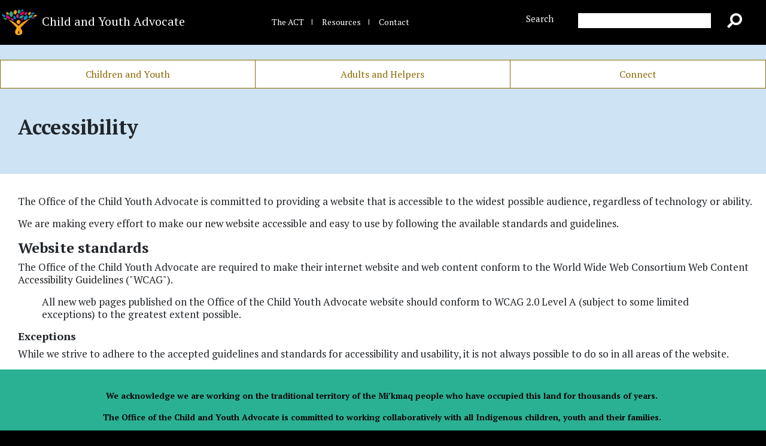

--- FILE ---
content_type: text/html; charset=UTF-8
request_url: https://www.childandyouthadvocatepei.ca/node/1869
body_size: 8802
content:
<!DOCTYPE html>
<html lang="en" dir="ltr" prefix="content: http://purl.org/rss/1.0/modules/content/  dc: http://purl.org/dc/terms/  foaf: http://xmlns.com/foaf/0.1/  og: http://ogp.me/ns#  rdfs: http://www.w3.org/2000/01/rdf-schema#  schema: http://schema.org/  sioc: http://rdfs.org/sioc/ns#  sioct: http://rdfs.org/sioc/types#  skos: http://www.w3.org/2004/02/skos/core#  xsd: http://www.w3.org/2001/XMLSchema# ">
  <head>
    <meta charset="utf-8" />
<meta name="Generator" content="Drupal 10 (https://www.drupal.org)" />
<meta name="MobileOptimized" content="width" />
<meta name="HandheldFriendly" content="true" />
<meta name="viewport" content="width=device-width, initial-scale=1, shrink-to-fit=no" />
<meta http-equiv="x-ua-compatible" content="ie=edge" />
<link rel="icon" href="/sites/www.childandyouthadvocatepei.ca/files/cytfavicon.png" type="image/png" />
<link rel="alternate" hreflang="en" href="http://www.childandyouthadvocatepei.ca/node/1869" />
<link rel="canonical" href="http://www.childandyouthadvocatepei.ca/node/1869" />
<link rel="shortlink" href="http://www.childandyouthadvocatepei.ca/node/1869" />
<script src="/sites/www.childandyouthadvocatepei.ca/files/google_tag/primary/google_tag.script.js?t5hk8n" defer></script>
<script>window.a2a_config=window.a2a_config||{};a2a_config.callbacks=[];a2a_config.overlays=[];a2a_config.templates={};</script>
<style>.AddToAnybuttons{
float:right;
}</style>

    <title>Accessibility | Child and Youth Advocate</title>
    <link rel="stylesheet" media="all" href="/libraries/drupal-superfish/css/superfish.css?t5hk8n" />
<link rel="stylesheet" media="all" href="/core/modules/system/css/components/align.module.css?t5hk8n" />
<link rel="stylesheet" media="all" href="/core/modules/system/css/components/fieldgroup.module.css?t5hk8n" />
<link rel="stylesheet" media="all" href="/core/modules/system/css/components/container-inline.module.css?t5hk8n" />
<link rel="stylesheet" media="all" href="/core/modules/system/css/components/clearfix.module.css?t5hk8n" />
<link rel="stylesheet" media="all" href="/core/modules/system/css/components/details.module.css?t5hk8n" />
<link rel="stylesheet" media="all" href="/core/modules/system/css/components/hidden.module.css?t5hk8n" />
<link rel="stylesheet" media="all" href="/core/modules/system/css/components/item-list.module.css?t5hk8n" />
<link rel="stylesheet" media="all" href="/core/modules/system/css/components/js.module.css?t5hk8n" />
<link rel="stylesheet" media="all" href="/core/modules/system/css/components/nowrap.module.css?t5hk8n" />
<link rel="stylesheet" media="all" href="/core/modules/system/css/components/position-container.module.css?t5hk8n" />
<link rel="stylesheet" media="all" href="/core/modules/system/css/components/reset-appearance.module.css?t5hk8n" />
<link rel="stylesheet" media="all" href="/core/modules/system/css/components/resize.module.css?t5hk8n" />
<link rel="stylesheet" media="all" href="/core/modules/system/css/components/system-status-counter.css?t5hk8n" />
<link rel="stylesheet" media="all" href="/core/modules/system/css/components/system-status-report-counters.css?t5hk8n" />
<link rel="stylesheet" media="all" href="/core/modules/system/css/components/system-status-report-general-info.css?t5hk8n" />
<link rel="stylesheet" media="all" href="/core/modules/system/css/components/tablesort.module.css?t5hk8n" />
<link rel="stylesheet" media="all" href="/modules/ckeditor_spoiler/css/spoiler.css?t5hk8n" />
<link rel="stylesheet" media="all" href="/modules/addtoany/css/addtoany.css?t5hk8n" />
<link rel="stylesheet" media="all" href="/modules/calendar/css/calendar.css?t5hk8n" />
<link rel="stylesheet" media="all" href="/modules/calendar/css/calendar_multiday.css?t5hk8n" />
<link rel="stylesheet" media="all" href="https://use.fontawesome.com/releases/v5.7.2/css/all.css" />
<link rel="stylesheet" media="all" href="https://use.fontawesome.com/releases/v5.5.0/css/v4-shims.css" />
<link rel="stylesheet" media="all" href="/modules/extlink/extlink.css?t5hk8n" />
<link rel="stylesheet" media="all" href="/modules/footermap/css/footermap.css?t5hk8n" />
<link rel="stylesheet" media="all" href="/libraries/drupal-superfish/style/default/default.css?t5hk8n" />
<link rel="stylesheet" media="all" href="/libraries/drupal-superfish/style/black/black.css?t5hk8n" />
<link rel="stylesheet" media="all" href="/sites/www.childandyouthadvocatepei.ca/libraries/bootstrap/css/bootstrap.min.css?t5hk8n" />
<link rel="stylesheet" media="all" href="/themes/contrib/bootstrap_barrio/css/components/user.css?t5hk8n" />
<link rel="stylesheet" media="all" href="/themes/contrib/bootstrap_barrio/css/components/progress.css?t5hk8n" />
<link rel="stylesheet" media="all" href="/themes/contrib/bootstrap_barrio/css/components/node.css?t5hk8n" />
<link rel="stylesheet" media="all" href="/themes/contrib/bootstrap_barrio/css/components/affix.css?t5hk8n" />
<link rel="stylesheet" media="all" href="/themes/contrib/bootstrap_barrio/css/components/book.css?t5hk8n" />
<link rel="stylesheet" media="all" href="/themes/contrib/bootstrap_barrio/css/components/contextual.css?t5hk8n" />
<link rel="stylesheet" media="all" href="/themes/contrib/bootstrap_barrio/css/components/feed-icon.css?t5hk8n" />
<link rel="stylesheet" media="all" href="/themes/contrib/bootstrap_barrio/css/components/field.css?t5hk8n" />
<link rel="stylesheet" media="all" href="/themes/contrib/bootstrap_barrio/css/components/header.css?t5hk8n" />
<link rel="stylesheet" media="all" href="/themes/contrib/bootstrap_barrio/css/components/help.css?t5hk8n" />
<link rel="stylesheet" media="all" href="/themes/contrib/bootstrap_barrio/css/components/icons.css?t5hk8n" />
<link rel="stylesheet" media="all" href="/themes/contrib/bootstrap_barrio/css/components/image-button.css?t5hk8n" />
<link rel="stylesheet" media="all" href="/themes/contrib/bootstrap_barrio/css/components/item-list.css?t5hk8n" />
<link rel="stylesheet" media="all" href="/themes/contrib/bootstrap_barrio/css/components/list-group.css?t5hk8n" />
<link rel="stylesheet" media="all" href="/themes/contrib/bootstrap_barrio/css/components/media.css?t5hk8n" />
<link rel="stylesheet" media="all" href="/themes/contrib/bootstrap_barrio/css/components/page.css?t5hk8n" />
<link rel="stylesheet" media="all" href="/themes/contrib/bootstrap_barrio/css/components/search-form.css?t5hk8n" />
<link rel="stylesheet" media="all" href="/themes/contrib/bootstrap_barrio/css/components/shortcut.css?t5hk8n" />
<link rel="stylesheet" media="all" href="/themes/contrib/bootstrap_barrio/css/components/sidebar.css?t5hk8n" />
<link rel="stylesheet" media="all" href="/themes/contrib/bootstrap_barrio/css/components/site-footer.css?t5hk8n" />
<link rel="stylesheet" media="all" href="/themes/contrib/bootstrap_barrio/css/components/skip-link.css?t5hk8n" />
<link rel="stylesheet" media="all" href="/themes/contrib/bootstrap_barrio/css/components/table.css?t5hk8n" />
<link rel="stylesheet" media="all" href="/themes/contrib/bootstrap_barrio/css/components/tabledrag.css?t5hk8n" />
<link rel="stylesheet" media="all" href="/themes/contrib/bootstrap_barrio/css/components/tableselect.css?t5hk8n" />
<link rel="stylesheet" media="all" href="/themes/contrib/bootstrap_barrio/css/components/tablesort-indicator.css?t5hk8n" />
<link rel="stylesheet" media="all" href="/themes/contrib/bootstrap_barrio/css/components/ui.widget.css?t5hk8n" />
<link rel="stylesheet" media="all" href="/themes/contrib/bootstrap_barrio/css/components/tabs.css?t5hk8n" />
<link rel="stylesheet" media="all" href="/themes/contrib/bootstrap_barrio/css/components/toolbar.css?t5hk8n" />
<link rel="stylesheet" media="all" href="/themes/contrib/bootstrap_barrio/css/components/vertical-tabs.css?t5hk8n" />
<link rel="stylesheet" media="all" href="/themes/contrib/bootstrap_barrio/css/components/views.css?t5hk8n" />
<link rel="stylesheet" media="all" href="/themes/contrib/bootstrap_barrio/css/components/webform.css?t5hk8n" />
<link rel="stylesheet" media="all" href="/themes/contrib/bootstrap_barrio/css/components/ui-dialog.css?t5hk8n" />
<link rel="stylesheet" media="all" href="//stackpath.bootstrapcdn.com/bootstrap/4.1.1/css/bootstrap.min.css" />
<link rel="stylesheet" media="all" href="/sites/www.childandyouthadvocatepei.ca/themes/bridge/css/style.css?t5hk8n" />
<link rel="stylesheet" media="all" href="/sites/www.childandyouthadvocatepei.ca/files/color/bridge-3bb9d141/colors.css?t5hk8n" />
<link rel="stylesheet" media="all" href="/themes/contrib/bootstrap_barrio/css/components/form.css?t5hk8n" />
<link rel="stylesheet" media="all" href="//use.fontawesome.com/releases/v5.13.0/css/all.css" />
<link rel="stylesheet" media="all" href="/sites/www.childandyouthadvocatepei.ca/themes/bridge/fonts/pt_serif.css?t5hk8n" />
<link rel="stylesheet" media="all" href="//fonts.googleapis.com/css?family=PT+Serif:400,700" />
<link rel="stylesheet" media="print" href="/themes/contrib/bootstrap_barrio/css/print.css?t5hk8n" />
<link rel="stylesheet" media="print" href="/sites/www.childandyouthadvocatepei.ca/themes/bridge/css/print.css?t5hk8n" />
<link rel="stylesheet" media="all" href="/sites/www.childandyouthadvocatepei.ca/files/css_editor/bridge.css?t5hk8n" />

    
  <script>var __uzdbm_1 = "bdc98f6d-310e-4187-bf1a-09da9ae54427";var __uzdbm_2 = "ZDZkYmRhZDItZGp4eS00YTA4LWIxNTQtZjlhNTA2OTkzNTkzJDMuMTQ0LjE3Ni4xOTI=";var __uzdbm_3 = "7f9000bdc98f6d-310e-4187-bf1a-09da9ae544271-17688654986120-0009e03e902f2c21e6810";var __uzdbm_4 = "false";var __uzdbm_5 = "uzmx";var __uzdbm_6 = "7f9000e71ead15-feab-4db0-b7f4-d2b5df52048b1-17688654986120-23201d917bae430a10";var __uzdbm_7 = "childandyouthadvocatepei.ca";</script> <script>   (function (w, d, e, u, c, g, a, b) {     w["SSJSConnectorObj"] = w["SSJSConnectorObj"] || {       ss_cid: c,       domain_info: "auto",     };     w[g] = function (i, j) {       w["SSJSConnectorObj"][i] = j;     };     a = d.createElement(e);     a.async = true;     if (       navigator.userAgent.indexOf('MSIE') !== -1 ||       navigator.appVersion.indexOf('Trident/') > -1     ) {       u = u.replace("/advanced/", "/advanced/ie/");     }     a.src = u;     b = d.getElementsByTagName(e)[0];     b.parentNode.insertBefore(a, b);   })(     window, document, "script", "https://childandyouthadvocatepei.ca/18f5227b-e27b-445a-a53f-f845fbe69b40/stormcaster.js", "djy0", "ssConf"   );   ssConf("c1", "https://childandyouthadvocatepei.ca");   ssConf("c3", "c99a4269-161c-4242-a3f0-28d44fa6ce24");   ssConf("au", "childandyouthadvocatepei.ca");   ssConf("cu", "validate.perfdrive.com, ssc"); </script></head>
  <body class="layout-no-sidebars page-node-1869 path-node node--type-basic-page">
    <a href="#main-content" class="visually-hidden-focusable skip-link">
      Skip to main content
    </a>
    <noscript><iframe src="https://www.googletagmanager.com/ns.html?id=GTM-TJNXV8D" height="0" width="0" style="display:none;visibility:hidden"></iframe></noscript>
      <div class="dialog-off-canvas-main-canvas" data-off-canvas-main-canvas>
    <div id="page-wrapper">
  <div id="page">
    <header id="header" class="header" role="banner" aria-label="Site header">
                        <nav class="navbar navbar-dark" id="navbar-top">
                    <div class="container">
                                <a href="/" title="Home" rel="home" class="navbar-brand">
              <img src="/sites/www.childandyouthadvocatepei.ca/files/cytlogo.png" alt="Home" class="img-fluid d-inline-block align-top" />
            Child and Youth Advocate
    </a>
    <div id="block-bridge-topmenu" class="Top-Menu block block-superfish block-superfishtop-menu">
  
    
      <div class="content">
      
<ul id="superfish-top-menu" class="menu sf-menu sf-top-menu sf-horizontal sf-style-none">
  
<li id="top-menu-menu-link-content5bad2baa-f377-4ddd-b5b3-2d2e1db965ce" class="sf-depth-1 sf-no-children"><a href="/" class="sf-depth-1">Home</a></li><li id="top-menu-menu-link-contentdb9cea19-b7e8-45ed-9998-41ece4dde186" class="sf-depth-1 sf-no-children"><a href="https://www.princeedwardisland.ca/sites/default/files/legislation/c-04-3-child_and_youth_advocate_act.pdf" class="sf-depth-1 sf-external">The ACT</a></li><li id="top-menu-menu-link-contentb9bf52bf-3f32-4e00-aa85-443f709dc538" class="sf-depth-1 sf-no-children"><a href="/resources" class="sf-depth-1">Resources</a></li><li id="top-menu-menu-link-contentea50fc5c-da6f-40d1-a42c-0cbe779a1862" class="sf-depth-1 sf-no-children"><a href="/contact-us" class="sf-depth-1">Contact</a></li>
</ul>

    </div>
  </div>
<div id="block-bridge-topmenu-2" class="Top-Menu-Mobile block block-superfish block-superfishtop-menu">
  
    
      <div class="content">
      
<ul id="superfish-top-menu--2" class="menu sf-menu sf-top-menu sf-horizontal sf-style-black">
  
<li id="top-menu-menu-link-content5bad2baa-f377-4ddd-b5b3-2d2e1db965ce--2" class="sf-depth-1 sf-no-children"><a href="/" class="sf-depth-1">Home</a></li><li id="top-menu-menu-link-contentdb9cea19-b7e8-45ed-9998-41ece4dde186--2" class="sf-depth-1 sf-no-children"><a href="https://www.princeedwardisland.ca/sites/default/files/legislation/c-04-3-child_and_youth_advocate_act.pdf" class="sf-depth-1 sf-external">The ACT</a></li><li id="top-menu-menu-link-contentb9bf52bf-3f32-4e00-aa85-443f709dc538--2" class="sf-depth-1 sf-no-children"><a href="/resources" class="sf-depth-1">Resources</a></li><li id="top-menu-menu-link-contentea50fc5c-da6f-40d1-a42c-0cbe779a1862--2" class="sf-depth-1 sf-no-children"><a href="/contact-us" class="sf-depth-1">Contact</a></li>
</ul>

    </div>
  </div>


              
                              <div class="form-inline navbar-form float-right">
                    <section class="row region region-top-header-form">
    <div id="block-bridge-searchtext" class="Search-Text block block-block-content block-block-contenta1555a82-b4df-4463-8dfa-f2d0eb6c314e">
  
    
      <div class="content">
      
            <div class="f2 clearfix text-formatted field field--name-body field--type-text-with-summary field--label-hidden field__item"><p>Search</p>
</div>
      
    </div>
  </div>
<div class="views-exposed-form Top-Search block block-views block-views-exposed-filter-blocksite-search-page-1" data-drupal-selector="views-exposed-form-site-search-page-1" id="block-bridge-exposedformsite-searchpage-1">
  
    
      <div class="content">
      
<form action="/site-search" method="get" id="views-exposed-form-site-search-page-1" accept-charset="UTF-8">
  <div class="row">
  





  <div class="js-form-item js-form-type-textfield form-type-textfield js-form-item-search-api-fulltext form-item-search-api-fulltext form-no-label mb-3">
                    <input data-drupal-selector="edit-search-api-fulltext" type="text" id="edit-search-api-fulltext" name="search_api_fulltext" value="" size="30" maxlength="128" class="form-control" />

                      </div>






  <div class="js-form-item js-form-type-textfield form-type-textfield js-form-item-search-api-fulltext-mobile form-item-search-api-fulltext-mobile form-no-label mb-3">
                    <input data-drupal-selector="edit-search-api-fulltext-mobile" type="text" id="edit-search-api-fulltext-mobile" name="search_api_fulltext_mobile" value="" size="30" maxlength="128" class="form-control" />

                      </div>
<div data-drupal-selector="edit-actions" class="form-actions js-form-wrapper form-wrapper mb-3" id="edit-actions"><button data-drupal-selector="edit-submit-site-search" type="submit" id="edit-submit-site-search" value="Go" class="button js-form-submit form-submit btn btn-primary">Go</button>
</div>

</div>

</form>

    </div>
  </div>

  </section>

                </div>
                                  </div>
                    </nav>
                <nav class="navbar navbar-dark navbar-expand-lg" id="navbar-main">
                    <div class="container">
                        <div id="block-bridge-mainnavigation" class="Site-Menu block block-superfish block-superfishmain">
  
    
      <div class="content">
      
<ul id="superfish-main" class="menu sf-menu sf-main sf-horizontal sf-style-default">
  
<li id="main-menu-link-contente5678222-6ff6-4309-a563-4f7232526817" class="sf-depth-1 menuparent"><a href="/children-and-youth" class="sf-depth-1 menuparent">Children and Youth</a><ul><li id="main-menu-link-contentab9fac8f-76b2-4065-b7f0-83f2b2d950cd" class="sf-depth-2 sf-no-children"><a href="/children-and-youth/meet-the-child-and-youth-advocate" class="sf-depth-2">Meet the Child and Youth Advocate</a></li><li id="main-menu-link-content16d7ffcb-31fb-4cdd-b0a2-5fc9a4800b51" class="sf-depth-2 sf-no-children"><a href="/children-and-youth/how-we-may-help-individual-advocacy" class="sf-depth-2">How we may Help</a></li><li id="main-menu-link-content555af56b-3a43-4593-8609-4bceec7db731" class="sf-depth-2 sf-no-children"><a href="/children-and-youth/looking-for-help-now" class="sf-depth-2">Looking for Emergency Help </a></li><li id="main-menu-link-contenta9211371-199b-4dcc-9cb5-7c9f45ddc768" class="sf-depth-2 sf-no-children"><a href="https://www.childandyouthadvisorycommitteepei.ca/" class="sf-depth-2 sf-external">Child and Youth Advisory Committee </a></li></ul></li><li id="main-menu-link-contentf12bd4f9-1b5d-4048-a5dd-4e811eabb3d1" class="sf-depth-1 menuparent"><a href="/adults-and-helpers" class="sf-depth-1 menuparent">Adults and Helpers</a><ul><li id="main-menu-link-content95600f35-e958-49e8-8473-33f46c53fec6" class="sf-depth-2 sf-no-children"><a href="/history" class="sf-depth-2">Background</a></li><li id="main-menu-link-content02229d17-668f-415d-97b8-3793b21fa6f3" class="sf-depth-2 sf-no-children"><a href="/adults-and-helpers/frequently-asked-questions" class="sf-depth-2">Frequently Asked Questions</a></li><li id="main-menu-link-content26bc3690-f6c1-414a-88b8-b3535209305f" class="sf-depth-2 sf-no-children"><a href="/adults-and-helpers/reports-and-media" class="sf-depth-2">Reports and Media</a></li></ul></li><li id="main-menu-link-contentec3dba70-f617-4fe3-92a0-908a596afb4c" class="sf-depth-1 menuparent"><a href="/connect" title="Forms" class="sf-depth-1 menuparent">Connect</a><ul><li id="main-menu-link-content5bf22f63-84c6-45da-a167-fdb40f1a6b50" class="sf-depth-2 sf-no-children"><a href="/connect/call-us" class="sf-depth-2">Call</a></li><li id="main-menu-link-contentf3173795-078a-4b61-8c0f-dc4f81b0e572" class="sf-depth-2 sf-no-children"><a href="/connect/visit-us" class="sf-depth-2">Visit</a></li><li id="main-menu-link-contentf171d76a-3854-4edb-a61b-7e280c36d2f1" class="sf-depth-2 sf-no-children"><a href="/connect/web-email" class="sf-depth-2">Email</a></li></ul></li>
</ul>

    </div>
  </div>


                                            </div>
                  </nav>
    </header>
          <div class="highlighted">
        <aside class="container section clearfix" role="complementary">
            <div data-drupal-messages-fallback class="hidden"></div>


        </aside>
      </div>
            <div id="main-wrapper" class="layout-main-wrapper clearfix">
              <div id="main" class="container">
            <div id="block-pagetitle" class="block block-core block-page-title-block">
  
    
      <div class="content">
      
  <h1 class="title"><span class="field field--name-title field--type-string field--label-hidden">Accessibility</span>
</h1>


    </div>
  </div>


		            <div class="row row-offcanvas row-offcanvas-left clearfix">
              <main class="main-content col" id="content" role="main">
                <section class="section">
                  <a id="main-content" tabindex="-1"></a>
                    <div id="block-bridge-content" class="block block-system block-system-main-block">
  
    
      <div class="content">
      

<article data-history-node-id="1869" about="/node/1869" class="node node--type-basic-page node--view-mode-full clearfix">
  <header>
    
        
      </header>
  <div class="node__content clearfix">
    


            <div class="Basic-page-text Content-Body clearfix text-formatted field field--name-body field--type-text-with-summary field--label-hidden field__item"><p>The Office of the Child Youth Advocate is committed to providing a website that is accessible to the widest possible audience, regardless of technology or ability. &nbsp;</p>

<p>We are making every effort to make our new website accessible and easy to use by following the available standards and guidelines.&nbsp;</p>

<h2>Website standards</h2>

<p>The Office of the Child Youth Advocate&nbsp;are&nbsp;required to make their internet website&nbsp;and web content conform to the World Wide Web Consortium Web Content Accessibility Guidelines ("WCAG").&nbsp;</p>

<blockquote>
<p>All new web pages published on the Office of the Child Youth Advocate website should conform to WCAG 2.0 Level A (subject to some limited exceptions) to the greatest extent possible.</p>
</blockquote>

<h3>Exceptions</h3>

<p>While we strive to adhere to the accepted guidelines and standards for accessibility and usability, it is not always possible to do so in all areas of the website.</p>
</div>
      
  </div>
</article>

    </div>
  </div>


                </section>
              </main>
                                  </div>
        </div>
    </div>
        <footer class="site-footer">
              <div class="container">
                      <div class="site-footer__top clearfix">
                <section class="row region region-footer-first">
    <div id="block-footerblock" class="block block-block-content block-block-contentaa17c437-fdbe-4cf7-a128-91c1bdd7396d">
  
    
      <div class="content">
      
            <div class="f2 clearfix text-formatted field field--name-body field--type-text-with-summary field--label-hidden field__item"><p><strong>We acknowledge we are working on the traditional territory of the Mi’kmaq people who have occupied this land for thousands of years.&nbsp;</strong></p>

<p><strong>The Office of the Child and Youth Advocate is committed to working collaboratively with all Indigenous children, youth and their families.&nbsp;</strong></p>

<p><strong>We acknowledge the harms of our colonial past and we are committed to improving relationships in the spirit of truth and reconciliation.&nbsp;</strong></p>

<p><strong>We appreciate the opportunity to live and learn on these traditional lands in mutual respect and peace.</strong></p>

<p><a data-entity-substitution="canonical" data-entity-type="node" data-entity-uuid="a5522aa6-677c-4785-af2b-2335b0dfcc77" href="/about-us-and-advocacy#logo-info"><img alt="Office of the Child and Youth Advocate logo" data-entity-type data-entity-uuid src="/sites/www.childandyouthadvocatepei.ca/files/cytlogo.png" class="align-center"></a></p>

<p>Needing to express the pain... Sarah has painted.</p>

<p>There are 215 stars.</p>

<p>Three people from three groups of Indigenous peoples: First Nations, Inuit, and Métis.</p>

<p>There are three stages of life: childhood, adult, and Elder.</p>

<p>Made with love for all Residential School survivors and all children who never made it home.</p>

<p>Especially to the Mi’kmaq.</p>

<p><a href="https://www.childandyouthadvocatepei.ca/sites/www.childandyouthadvocatepei.ca/files/Sarah's%20art%20215%20stars%20_%20June%202021.jpg" target="_blank"><img alt="Painting of a moon and stars with three people from three groups of Indigenous peoples: First Nations, Inuit, and Métis." data-entity-type data-entity-uuid height="111" src="/sites/www.childandyouthadvocatepei.ca/files/Sarah's%20art%20215%20stars%20_%20June%202021.jpg" width="138" loading="lazy"></a></p>

<p>Artist: Sarah Knockwood, Founding Member<br>
Child and Youth Advisory Committee of the PEI Office of the Child and Youth Advocate.&nbsp;<br>
Shared with permission.</p>
</div>
      
    </div>
  </div>

  </section>

              
              
              
            </div>
                                <div class="site-footer__bottom">
                <section class="row region region-footer-fifth">
    <div id="block-bridge-topmenu-3" class="Footer-links-Horizontal block block-superfish block-superfishtop-menu">
  
    
      <div class="content">
      
<ul id="superfish-top-menu--3" class="menu sf-menu sf-top-menu sf-horizontal sf-style-none">
  
<li id="top-menu-menu-link-content5bad2baa-f377-4ddd-b5b3-2d2e1db965ce--3" class="sf-depth-1 sf-no-children"><a href="/" class="sf-depth-1">Home</a></li><li id="top-menu-menu-link-contentdb9cea19-b7e8-45ed-9998-41ece4dde186--3" class="sf-depth-1 sf-no-children"><a href="https://www.princeedwardisland.ca/sites/default/files/legislation/c-04-3-child_and_youth_advocate_act.pdf" class="sf-depth-1 sf-external">The ACT</a></li><li id="top-menu-menu-link-contentb9bf52bf-3f32-4e00-aa85-443f709dc538--3" class="sf-depth-1 sf-no-children"><a href="/resources" class="sf-depth-1">Resources</a></li><li id="top-menu-menu-link-contentea50fc5c-da6f-40d1-a42c-0cbe779a1862--3" class="sf-depth-1 sf-no-children"><a href="/contact-us" class="sf-depth-1">Contact</a></li>
</ul>

    </div>
  </div>
<div id="block-bridge-topmenu-4" class="Main-navigation-Vertical block block-superfish block-superfishtop-menu">
  
    
      <div class="content">
      
<ul id="superfish-top-menu--4" class="menu sf-menu sf-top-menu sf-vertical sf-style-none">
  
<li id="top-menu-menu-link-content5bad2baa-f377-4ddd-b5b3-2d2e1db965ce--4" class="sf-depth-1 sf-no-children"><a href="/" class="sf-depth-1">Home</a></li><li id="top-menu-menu-link-contentdb9cea19-b7e8-45ed-9998-41ece4dde186--4" class="sf-depth-1 sf-no-children"><a href="https://www.princeedwardisland.ca/sites/default/files/legislation/c-04-3-child_and_youth_advocate_act.pdf" class="sf-depth-1 sf-external">The ACT</a></li><li id="top-menu-menu-link-contentb9bf52bf-3f32-4e00-aa85-443f709dc538--4" class="sf-depth-1 sf-no-children"><a href="/resources" class="sf-depth-1">Resources</a></li><li id="top-menu-menu-link-contentea50fc5c-da6f-40d1-a42c-0cbe779a1862--4" class="sf-depth-1 sf-no-children"><a href="/contact-us" class="sf-depth-1">Contact</a></li>
</ul>

    </div>
  </div>
<div class="footermap footermap--footermap_block site-map block block-footermap block-footermap-block" id="block-bridge-footermap">
  
    
      <div class="content">
        <nav class="footermap-col footermap-col--1 footermap-col--main">
    <h3 class="footermap-col-heading footermap-col-heading--main visually-hidden">Main navigation</h3>
<ul class="footermap-header footermap-header--main">
      <li class="footermap-item footermap-item--depth-1 footermap-item--haschildren">
  <a href="/children-and-youth" >Children and Youth</a>
      <ul>
          <li class="footermap-item footermap-item--depth-2">
  <a href="/children-and-youth/meet-the-child-and-youth-advocate" >Meet the Child and Youth Advocate</a>
  </li>

          <li class="footermap-item footermap-item--depth-2">
  <a href="/children-and-youth/how-we-may-help-individual-advocacy" >How we may Help</a>
  </li>

          <li class="footermap-item footermap-item--depth-2">
  <a href="/children-and-youth/looking-for-help-now" >Looking for Emergency Help </a>
  </li>

          <li class="footermap-item footermap-item--depth-2">
  <a href="https://www.childandyouthadvisorycommitteepei.ca/" >Child and Youth Advisory Committee </a>
  </li>

        </ul>
  </li>

      <li class="footermap-item footermap-item--depth-1 footermap-item--haschildren">
  <a href="/adults-and-helpers" >Adults and Helpers</a>
      <ul>
          <li class="footermap-item footermap-item--depth-2">
  <a href="/history" >Background</a>
  </li>

          <li class="footermap-item footermap-item--depth-2">
  <a href="/adults-and-helpers/reports-and-media" >Reports and Media</a>
  </li>

          <li class="footermap-item footermap-item--depth-2">
  <a href="/adults-and-helpers/frequently-asked-questions" >Frequently Asked Questions</a>
  </li>

        </ul>
  </li>

      <li class="footermap-item footermap-item--depth-1 footermap-item--haschildren">
  <a href="/connect"  title="Forms">Connect</a>
      <ul>
          <li class="footermap-item footermap-item--depth-2">
  <a href="/connect/call-us" >Call</a>
  </li>

          <li class="footermap-item footermap-item--depth-2">
  <a href="/connect/visit-us" >Visit</a>
  </li>

          <li class="footermap-item footermap-item--depth-2">
  <a href="/connect/web-email" >Email</a>
  </li>

        </ul>
  </li>

  </ul>

  </nav>

    </div>
  </div>
<div id="block-bridge-mainnavigation-2" class="Footer-Site-Menu block block-superfish block-superfishmain">
  
    
      <div class="content">
      
<ul id="superfish-main--2" class="menu sf-menu sf-main sf-vertical sf-style-none">
  
<li id="main-menu-link-contente5678222-6ff6-4309-a563-4f7232526817--2" class="sf-depth-1 sf-no-children"><a href="/children-and-youth" class="sf-depth-1">Children and Youth</a></li><li id="main-menu-link-contentf12bd4f9-1b5d-4048-a5dd-4e811eabb3d1--2" class="sf-depth-1 sf-no-children"><a href="/adults-and-helpers" class="sf-depth-1">Adults and Helpers</a></li><li id="main-menu-link-contentec3dba70-f617-4fe3-92a0-908a596afb4c--2" class="sf-depth-1 sf-no-children"><a href="/connect" title="Forms" class="sf-depth-1">Connect</a></li>
</ul>

    </div>
  </div>
<div id="block-bridge-footerbottom" class="footer-bottom-block block block-superfish block-superfishfooter-bottom-">
  
    
      <div class="content">
      
<ul id="superfish-footer-bottom-" class="menu sf-menu sf-footer-bottom- sf-horizontal sf-style-none">
  
<li id="footer-bottom-menu-link-content1dc0fd52-a0dd-4448-91fd-13c715927605" class="sf-depth-1 sf-no-children"><a href="/node/1866" class="sf-depth-1">Copyright</a></li><li id="footer-bottom-menu-link-content5be800fd-7a9a-41a7-82bc-22dba7b2ea26" class="sf-depth-1 sf-no-children"><a href="/node/1863" class="sf-depth-1">Privacy</a></li><li id="footer-bottom-menu-link-content5632b61a-884a-441f-872f-2f2317fbd04a" class="sf-depth-1 sf-no-children"><a href="/node/1860" class="sf-depth-1">Disclaimer</a></li><li id="footer-bottom-menu-link-contenta4eff738-5e19-438f-aa91-5408dba223a6" class="active-trail sf-depth-1 sf-no-children"><a href="/node/1869" class="is-active sf-depth-1">Accessibility</a></li>
</ul>

    </div>
  </div>
<div id="block-pridebanner" class="block block-block-content block-block-content9dae285a-2d4e-4f18-b547-70f839ba692c">
  
    
      <div class="content">
      
            <div class="f2 clearfix text-formatted field field--name-body field--type-text-with-summary field--label-hidden field__item"><p><img alt="Banner of the Pride Flag" data-entity-type data-entity-uuid height="52" src="/sites/www.childandyouthadvocatepei.ca/files/Inclusive-pride-flag-transparent.png" width="52" loading="lazy"></p>
<style type="text/css">.footermap-col
{width: 60%;}
</style>
</div>
      
    </div>
  </div>

  </section>

            </div>
                  </div>
    </footer>
  </div>
</div>

  </div>

    
    <script type="application/json" data-drupal-selector="drupal-settings-json">{"path":{"baseUrl":"\/","pathPrefix":"","currentPath":"node\/1869","currentPathIsAdmin":false,"isFront":false,"currentLanguage":"en"},"pluralDelimiter":"\u0003","suppressDeprecationErrors":true,"data":{"extlink":{"extTarget":true,"extTargetNoOverride":false,"extNofollow":false,"extNoreferrer":false,"extFollowNoOverride":false,"extClass":"0","extLabel":"(link is external)","extImgClass":false,"extSubdomains":true,"extExclude":"","extInclude":".*\\.pdf","extCssExclude":"","extCssExplicit":"","extAlert":false,"extAlertText":"This link will take you to an external web site. We are not responsible for their content.","mailtoClass":"0","mailtoLabel":"(link sends email)","extUseFontAwesome":false,"extIconPlacement":"append","extFaLinkClasses":"fa fa-external-link","extFaMailtoClasses":"fa fa-envelope-o","whitelistedDomains":null}},"superfish":{"superfish-footer-bottom-":{"id":"superfish-footer-bottom-","sf":{"animation":{"opacity":"show","height":"show"},"speed":"fast","autoArrows":false,"dropShadows":false},"plugins":{"supposition":true,"supersubs":true}},"superfish-main--2":{"id":"superfish-main--2","sf":{"animation":{"opacity":"show","height":"show"},"speed":"fast","dropShadows":false},"plugins":{"supposition":true,"supersubs":true}},"superfish-top-menu--4":{"id":"superfish-top-menu--4","sf":{"animation":{"opacity":"show","height":"show"},"speed":"fast","dropShadows":false},"plugins":{"supposition":true,"supersubs":true}},"superfish-top-menu--3":{"id":"superfish-top-menu--3","sf":{"animation":{"opacity":"show"},"speed":"fast","autoArrows":false,"dropShadows":false},"plugins":{"supposition":true,"supersubs":true}},"superfish-main":{"id":"superfish-main","sf":{"animation":{"opacity":"show"},"speed":"fast","autoArrows":false,"dropShadows":false},"plugins":{"touchscreen":{"mode":"useragent_predefined"},"supposition":true,"supersubs":true}},"superfish-top-menu--2":{"id":"superfish-top-menu--2","sf":{"animation":{"opacity":"show"},"speed":"fast","autoArrows":false,"dropShadows":false},"plugins":{"smallscreen":{"mode":"always_active","title":" "},"supposition":true,"supersubs":true}},"superfish-top-menu":{"id":"superfish-top-menu","sf":{"animation":{"opacity":"show"},"speed":"fast","autoArrows":false,"dropShadows":false},"plugins":{"smallscreen":{"mode":"window_width","breakpoint":1,"accordionButton":"0","title":"Top Menu"},"supersubs":true}}},"ajaxTrustedUrl":{"\/site-search":true},"user":{"uid":0,"permissionsHash":"1202913e5b6cad3e273fa030d4ce63268258f63bc9ae473b2ac91f4911bb8283"}}</script>
<script src="/core/assets/vendor/jquery/jquery.min.js?v=3.7.1"></script>
<script src="/core/assets/vendor/once/once.min.js?v=1.0.1"></script>
<script src="/core/misc/drupalSettingsLoader.js?v=10.3.13"></script>
<script src="/core/misc/drupal.js?v=10.3.13"></script>
<script src="/core/misc/drupal.init.js?v=10.3.13"></script>
<script src="https://static.addtoany.com/menu/page.js" async></script>
<script src="/modules/addtoany/js/addtoany.js?v=10.3.13"></script>
<script src="/modules/browser_update/browser_update.js?v=1.x"></script>
<script src="/modules/ckeditor_spoiler/js/spoiler.js?v=10.3.13"></script>
<script src="/themes/contrib/bootstrap_barrio/js/barrio.js?v=10.3.13"></script>
<script src="//cdnjs.cloudflare.com/ajax/libs/popper.js/1.14.3/umd/popper.min.js"></script>
<script src="//stackpath.bootstrapcdn.com/bootstrap/4.1.1/js/bootstrap.min.js"></script>
<script src="/sites/www.childandyouthadvocatepei.ca/themes/bridge/js/global.js?v=10.3.13"></script>
<script src="/modules/extlink/extlink.js?v=10.3.13"></script>
<script src="/libraries/drupal-superfish/superfish.js?t5hk8n"></script>
<script src="/libraries/drupal-superfish/jquery.hoverIntent.minified.js?t5hk8n"></script>
<script src="/libraries/drupal-superfish/supposition.js?t5hk8n"></script>
<script src="/libraries/drupal-superfish/supersubs.js?t5hk8n"></script>
<script src="/modules/superfish/js/superfish.js?v=2.0"></script>
<script src="/libraries/drupal-superfish/sftouchscreen.js?t5hk8n"></script>
<script src="/libraries/drupal-superfish/sfsmallscreen.js?t5hk8n"></script>
<script src="/sites/www.childandyouthadvocatepei.ca/libraries/bootstrap/js/bootstrap.min.js?t5hk8n"></script>

  </body>
</html>


--- FILE ---
content_type: text/css
request_url: https://www.childandyouthadvocatepei.ca/modules/footermap/css/footermap.css?t5hk8n
body_size: 95
content:
.footermap {
  margin: 0 auto;
  padding: 0;
  border: 0;
}

.footermap-col {
  display: inline-block;
  margin: 0 1em;
  padding: 0 5px;
  vertical-align: top;
}

.footermap-col-heading {
  text-align: center;
}

.footermap-item {
  display: block;
  list-style: none inside none;
}


--- FILE ---
content_type: text/css
request_url: https://www.childandyouthadvocatepei.ca/sites/www.childandyouthadvocatepei.ca/themes/bridge/css/style.css?t5hk8n
body_size: 12367
content:
/**
 * @file
 * Subtheme specific CSS. */


/*  Theme */

.clearfix:after {
    visibility: hidden;
    display: block;
    font-size: 0;
    content: " ";
    clear: both;
    height: 0;
}

p {
	overflow-wrap: break-word;
}

blockquote {
	margin-right: 40px;
	margin-left: 40px;
}

.navbar {
	padding-bottom: 0;
}

.container {
	max-width: 1280px;
	margin-top: 0;
}

#main {
	margin-top: 0;
}

.form-row {
    margin: 0;
}

.menu.sf-menu.sf-main.sf-horizontal.sf-style-default.sf-js-enabled {
	margin-bottom: 0;
}

.row {
	display: -ms-flexbox;
	display: flex;
	-ms-flex-wrap: wrap;
	flex-wrap: wrap;
	margin-right: 0;
	margin-left: 0;
}

.btn.focus, .btn:focus {
    box-shadow: none;
}

nav.tabs {
	margin: 0 !important;
}

.Content-Body,
.feature-body,
.feature-bottom {
	line-height: 21px;
}

.block-page-title-block,
.view-header h1 {
	padding-left: 15px;
	padding-right: 15px;
	padding-top: 20px;
	padding-bottom: 50px;
	z-index: 1;
	position:relative;
	margin-bottom: 25px;
}

.title:before,
.view-header h1:before,
.view-empty h1:before {
    position: absolute;
    content: '';
    top: 0;
    right: 0px;
    border-left: 9999px solid;
    z-index: -1;
    height: 100%;
}
.view {
	z-index: 1;
}
@media only screen and (min-width: 800px) {
    .title>span:after {
        position: absolute;
        content: '';
        bottom: -7px;
        right: 0;
        border-left: 9999px solid;
        z-index: -1;
        height: 1px;
    }
	
	.block-page-title-block {
		padding-right: 200px;
	}
}

/* Link Hover */

.Content-Body a,
.Content-Top a,
.contact-body a,
.contact-page-body a,
.Topic-Bottom-Link a,
.a2a_kit a,
.Topic-Banner-Text a,
.Related-Information_Links .field__item a,
.side-nav .Side-Nav-Menu a,
.Side-Nav-Heading a,
.Bottom-Links .field__item a.btn,
.site-footer__top a,
.feature-body a,
.feature-block a,
.feature-bottom a,
.search-title a,
.schedule a,
.Basic-page-text a,
.view-content a {
	text-decoration: underline;
}

.Content-Body a:hover,
.Content-Top a:hover,
.contact-body a:hover,
.contact-page-body a:hover,
.Topic-Bottom-Link a:hover,
.a2a_kit a:hover,
.Topic-Banner-Text a:hover,
.Related-Information_Links .field__item a:hover,
.side-nav .Side-Nav-Menu a:hover,
.Side-Nav-Heading a:hover,
.Bottom-Links .field__item a.btn:hover,
.site-footer__top a:hover,
.feature-body a:hover,
.feature-block a:hover,
.feature-bottom a:hover,
.feature-block .active>.page-link,
.search-title a:hover,
.schedule a:hover,
.Basic-page-text a:hover,
.view-content a:hover {
	text-decoration: none;
}

.site-footer__bottom a {
	text-decoration: none;
}
.site-footer__bottom a:hover {
	text-decoration: underline;
}

@media only screen and (max-width: 800px) {
	.row {
		margin-right: 0;
		margin-left: 0;
	}
	.breadcrumb {
		display: none;
	}
	.content {
		margin-left: 0;
		margin-right: 0;
	}
	.col {
		padding-right: 0;
		padding-left: 0;
	}
	.container {
		padding: 0;
	}
	.block-page-title-block {
		padding-left: 15px;
	}
	.field--name-title {
		padding-left: 0;
	}
	
	#main-wrapper {
	    padding-top: 0;
	    margin-left: 0;
	    margin-right: 0;
    }
}
@media only screen and (min-width: 800px) {
    #main-wrapper {
    	padding-top: 0;
    	margin-left: 15px;
    	margin-right: 15px;
    }
}

a:hover,
.link:hover {
	color: blue;
}

/*  End Theme */


/* Header */

#navbar-top {
	padding:0;
	height:auto;
}

.navbar-brand {
	width: 25%;
	z-index:2;
	margin:0;
	position: relative;
	top: 8px;
}

.navbar-brand img {
    width: 65px;
	height: 50px;
    position: relative;
	bottom: 9px;
}

.region-top-header {
	width: 70%;
	float: left;
}

.Top-Search .search-form .fa-search {
	float: right;
	position: relative;
	top: 28px;
	left: 95%;
	font-size: 25px;
}

.Search-Text {
	padding-top: 13px;
	font-size: 15px;
	width:25%;
	text-align:center;
}
.Top-Search {
    width: 75%;
}

.Top-Search .btn:hover,
.Top-Search .btn:active,
.Top-Search .btn:active:hover,
.Top-Search .btn:active:focus,
.Top-Search .btn:focus:hover,
.Top-Search .btn:focus,
.Top-Search .btn:visited {
    border:none !important;
    box-shadow: none !important;
    color: rgba(0,0,0,0) !important;
    background:none;
}
.Top-Search .btn {
    border:none !important;
    box-shadow: none !important;
    color: rgba(0,0,0,0);
    background:none !important;
    padding-left:5px;
    -webkit-transform: rotateY(180deg);
    -moz-transform: rotateY(180deg);
    -o-transform: rotateY(180deg);
    -ms-transform: rotateY(180deg);
    unicode-bidi: bidi-override;
}
.Top-Search .btn:hover, .Top-Search .btn:focus, .Top-Search .btn:active {
    border:none;
    box-shadow:none;
}
.Top-Search div .trigger.focusable {
    display:none;
}
.Top-Search .form-item-search-api-fulltext-mobile {
	display: none;
}	
.Top-Search .form-item-search-api-fulltext {
	display: inline-block;
	width: 70%;
	top: 5px;
	padding:0;
	padding-left:5px;
}
.Top-Search .form-actions.js-form-wrapper.form-group {
    width:30%;
    padding:0;
}
.Top-Search .form-item-search-api-fulltext input{
    height:25px;
    border-radius:0;
    margin-top:7px;
    border: none;
    transition: none;
}
.Top-Search .btn:after {
	font-family: 'Font Awesome 5 Free';
    content: '\f002';
    font-size: 25px;
    margin: 0 5px 0 -15px;
    font-weight: 900;
    color: #000;
    position: relative;
    top:0px;
}

@media (min-width: 576px) {
	.form-inline .form-control {
		width: 100%;
	}
}

.Top-Menu {
	float: right;
	padding-bottom:10px;
	padding-top: 10px;
	width:auto;
	font-weight:bold;
}

.Top-Menu .contextual-links {
	position: relative;
	z-index: 900;
}

.Top-Menu #superfish-top-menu li {
	width: auto;
	padding-right: 30px;
}
.Top-Menu #superfish-top-menu li:first-child {
    display:none;
}

.Top-Menu ul.sf-menu.sf-vertical {
	width: auto;
}

.form-group {
	margin-bottom: 0;
}

@media only screen and (min-width: 800px) {
    .Top-Menu-Mobile {
	    display: none;
	}
}
	
@media only screen and (min-width: 640px) {
    .Top-Menu {
        height: 35px;
    }
	.Top-Menu ul.sf-menu a {
		font-size: 14px;
		padding: 0;
		text-align:center;
		font-weight: 100;
	}
	#navbar-top div .form-inline.navbar-form.float-right {
        width: 25%;
    }
    .Top-Menu ul.sf-menu li:last-child a:before {
        content: '';
    }
    .Top-Menu ul.sf-menu a:before {
        content: '|';
        position: absolute;
        font-size: 11px;
        right: -15px;
        top: 10%;
    }
}

@media only screen and (min-width: 800px) {
    .Top-Search .form-control:focus {
            box-shadow: 0 0 0 0.1rem rgba(0,0,0,0);
    }
	.breadcrumbs {
		width: 100%;
		left: 0;
		height: 46px;
		background-color: #eee;
	}
	.breadcrumb {
		max-width: 1280px;
		margin-left: auto;
		margin-right: auto;
	}
	.breadcrumb a {
	    text-decoration: underline;
	}
	.breadcrumb a:hover {
		color: #666666;
	}
	.breadcrumb-item+.breadcrumb-item::before {
	    content: '>';
	}
	.main-content.col {
		padding:0;
	}
}

@media only screen and (max-width: 800px) {
    
    .navbar-brand {
        position: absolute;
        top: 5px;
        left: 60px;
    }
    .navbar-brand img {
        display:none !important;
    }
    
	#navbar-top div .form-inline.navbar-form.float-right {
        position: absolute;
        right: 0;
        top:0px;
        width: 55px;
    }
	
	#navbar-top div .form-inline.navbar-form.float-right>section {
		width: 100%;
	}
	
    .Top-Menu {
		display: none;
	}
	#navbar-top {
	    height: 50px;
	    padding:0;
	}
	
	.Top-Menu-Mobile ul.sf-menu.sf-horizontal {
		display: none;
	}
	
	.Top-Menu-Mobile div.sf-accordion-toggle.sf-style-black a {
	    background:none;
	    top: 6px;
	    text-decoration: none !important;
	}
	.Top-Menu-Mobile .sf-accordion-toggle.sf-style-black {
	    min-height: 50px;
	}
	.Top-Menu-Mobile ul.sf-menu.sf-style-black {
		margin-bottom: 0;
		position: absolute;
	}
	.Top-Menu-Mobile ul.sf-menu.sf-style-black li {
	    background:none;
	    border-top: 2px solid rgba(255,255,255,0.27);
	    text-align:left;
	}
	.Top-Menu-Mobile ul.sf-menu.sf-style-black li a {
	    padding-left:30px;   
	}
	.Top-Search, .Top-Search .btn { 
        width: 100%;
        max-width: 100%; 
    }
    .Top-Search .form-actions.js-form-wrapper.form-group {
        height: 50px;
        width: 100%;
        max-width: 100%;
        background:none;
    }
	.Top-Search .button.js-form-submit.form-submit.btn.btn-primary {
		color: rgba(0, 0, 0, 0);
	}
	.Top-Search .form-item-search-api-fulltext-mobile {
		display: inline-block;
        padding: 0;
        top: 70px;
        position: absolute;
        right: 0;
	}
	.Top-Search .form-item-search-api-fulltext,
	.Search-Text {
		display: none;
	}
	
	.Top-Search .form-item-search-api-fulltext-mobile input {
        position: absolute;
        height: 50px;
        font-size: 18px;
        display: inline-block;
        font-weight: 100;
        border: none;
        outline: none;
        color: rgba(0,0,0,0);
        background: none;
        z-index: 3;
        cursor: pointer;
        width: 57px;
        top: -76px;
        right: 0;
        transition:none;
        opacity: 0;
	}
	.Top-Search .form-item-search-api-fulltext-mobile input:focus:hover {
		background: #fff;
		border: solid 1px #cecece;
	}
	.Top-Search .form-item-search-api-fulltext-mobile input:focus {
        padding-left: 8px;
        box-shadow: 0 0 0 1rem #f9e11b;
        border: solid 1px #cecece;
        background: #fff;
        width: 100%;
        z-index: 1;
        cursor: text;
        color: #000;
        display: flex;
        top: -8px;
        right: 16px;
        border-radius: 0;
        z-index: 999;
        opacity: 1;
    }
	.Top-Search .btn {
		height: 44px;
		display: inline-block;
		float: right;
		background: none;
		border: none;
		z-index: 2;
		cursor: pointer;
		opacity: 1;
		cursor: pointer;
		transition: opacity .4s ease;
		padding:0;
		box-shadow:none;
	}
	.Top-Search .btn-primary:not(:disabled):not(.disabled):active {
		background-color: rgba(0, 0, 0, 0);
		border: none;
		box-shadow: none;
		background: none;
	}
	.Top-Search .btn:hover {
		opacity: 1.0;
		box-shadow: none;
		background-color: rgba(0, 0, 0, 0);
		border: none;
	}
	.Top-Search .btn:focus {
		box-shadow: none;
		background-color: rgba(0, 0, 0, 0);
		border: none;
	}
}

@media only screen and (max-width: 640px) {
    #navbar-top {
        padding:0;
    }
}

/* Ends Header */

/* Footer */

.row.region.region-footer-first {
	width: 100%;
	text-align:center;
	padding-top: 20px;
	padding-bottom: 20px;
  	padding-right: 0;
  	padding-left: 0;
}
	
.site-footer__top {
	max-width: 1280px;
	margin-left: auto;
	margin-right: auto;
}

.region-footer-first .content li {
	padding-left: 20px !important;
	padding-right: 10px !important;
}

.row.region.region-footer-third,
.row.region.region-footer-fifth {
	width: 100%;
	text-align:center;
}

.site-footer__bottom .content li a:before {
	text-decoration: underline;
}

.site-footer__bottom .content li a:before {
	content: "|";
	position: relative;
	font-size: 16px;
	left: -10px;
	top: 25%;
	text-decoration: none;
}

.site-footer__top .content li a {
	display: block;
	padding: 0.5em 1px 0.1em 1px;
	border: none;
	font-size: 14px;
	font-weight: bold;
	line-height: 14px;
}

.site-footer .block {
	border: none;
	margin-left: auto;
	margin-right: auto;
	margin-bottom: 0px;
	padding: 0px;
	margin-top: 0px;
	width: auto;
}

.site-footer .container {
	max-width: 100%;
}

.site-footer__bottom {
	position: absolute;
	letter-spacing: 0.2px;
	margin-top: 0px;
	width: 100%;
}

.site-footer__bottom .region {
	margin-top: 0px !important;
	text-align: center;
	width: 100%;
	padding-bottom: 10px;
}

.site-footer {
	padding: 0px;
	width: 100%;
}

.site-footer__top .content li a:hover,
.site-footer__top .content li a:focus {
	background: none;
}

.site-footer__bottom .content li {
	width: auto;
}

.site-footer__bottom .content li a {
	padding-left: 10px;
  	padding-right: 10px;
}

.site-footer__bottom .content li:first-child a:before {
	content: "" !important;
}
	
@media only screen and (min-width:800px){
	.Main-navigation-Vertical,
	.Footer-Site-Menu {
		display:none;
	}
	
	.Footer-links-Horizontal>.content>#superfish-top-menu {
		display: block !important; 
	}

	.row.region.region-footer-first {
		border-bottom: 1px solid;
	}
	
	.region-footer-first .content li {
		width: auto;
	}

	#block-footermap {
		width: 100% !important;
	}
	
	.footermap-header.footermap-header--main {
		list-style-type: none;
		margin: 0;
		padding: 0;
		overflow: hidden;
	}

	.footermap-header.footermap-header--main li {
		text-align: center;
	}

	.footermap-item.footermap-item--depth-1.footermap-item--haschildren {
		width: 33.33%;
		text-align: center;
		min-height: 170px;
		float: left;
		padding-bottom: 20px;
	}

	.footermap-header.footermap-header--main li a::before {
		content: ""!important;
	}

	.footermap-item.footermap-item--depth-1 a {
		font-size:16px!important;
		font-weight: bold !important;
		padding-bottom: 7px!important;
	}

	.footermap-item.footermap-item--depth-2 a {
		font-size:12px!important;
		font-weight: normal !important;
	}
	
	.footermap-col {
		display: inline-block;
		vertical-align: top;
		padding-top: 35px;
		text-align: center;
		width:100%;
		margin: 0;
	}

	.footermap-item.footermap-item--depth-2 a {
		text-align: center;
	}

	.site-footer .content ol:not(.menu), .site-footer .content ul:not(.menu) {
		padding: 0;
	}

	.site-footer__top .content li a:before {
		text-decoration: underline;
	}
	
	.site-footer__top .content li a:before {
		content: "|";
		position: absolute;
		top: 33%;
		font-size: 16px; 
		text-decoration: none;
	}
	
	.site-footer__top .content li:first-child a:before {
		content: "" !important;
	}  
}

@media only screen and (max-width:800px){
	.Footer-links-Horizontal,
	.site-map {
		display:none;
	}
	
	.Main-navigation-Vertical ul.sf-vertical,
	.Footer-Site-Menu ul	{
		width: 100%;
	}
  
	.Footer-Site-Menu ul.sf-menu.menu li {
		text-align: center;
		border-top: 1px solid black;
	}
	
	.Footer-Site-Menu ul.sf-menu.menu li a {
		display: block;
		height: 100%;
		padding: 20px;
	}
	
	.Footer-Site-Menu.block {
		margin: 0;
		width: 100%;
	}
	
	.site-footer__top .content .menu {
		width: 100%;
	}
  
	.site-footer__top .region:nth-child(2n) {
		padding: 0;
	}
  
	.Main-navigation-Vertical>.content>ul.sf-vertical {
		display:block !important;
	}

	.region-footer-first .content li {
		width: 100%;
	}
  
	.footer-Site-Menu {
		width: 100%;
		text-align:center;
	}
	
	.Main-navigation-Vertical .content li a {
		padding-bottom: 10px;
	}
}

/* End Footer */

div.Basic-page-text{
	padding-left: 15px;
	width: 100%;
}

/* Home Page */

.home-background {
	position: absolute;
	width: 100%;
	left: 0;
  	background-position: center center;
	background-repeat:  no-repeat;
	background-attachment: fixed;
	background-size:  cover;
}

.home-background img {
	width: 100%;
	object-fit: cover;
	margin: 0;
	bottom: 0;
	position: fixed;
}

.background-image-inner {
	z-index: 0;
}
#navbar-top {
	position: relative;
	z-index: 500;
}
nav.tabs,
.highlighted {
	position: relative;
}
.highlighted {
	z-index: 2;
}
ul.nav-tabs {
	background: white;
}

.home_page_title {
	font-weight: bold;
	text-align: center;
	position: relative;
	font-size: 48px;
}

.Home-Page-box {
	align-items: center;
}

.Home-Page-box>div{
	margin: auto;
	text-align: center;
	padding-bottom: 20px;
  	background: rgba(255,255,255,0.9);
}

.home_page_title p {
	line-height: 1em; 
	margin-bottom: 10px;
}

.home-box-logo {
	padding-top: 15px;
}

.home-box-logo img {
	width: 90px;
	height: 81px;
  	margin: 0;
}

.home-box-title {
	font-weight: bold;
    font-size: 23px;
}

.home-box-intro {
	padding: 15px;
}

.home-box-button {
	margin-left: 30px;
	margin-right: 30px;
}

.home-box-button .btn {
	padding-top: 7px;
	padding-bottom: 7px;
	width: 100%;
	font-size: medium;
	font-weight: bold;
}

@media only screen and (min-width: 950px) {
	.Home-Page-box {
		padding-left: 10%;
		padding-right: 10%;
	}
}

@media only screen and (min-width: 800px) and (max-width: 950px) {
	.Home-Page-box {
		padding-left: 5%;
		padding-right: 5%;
	}
}

@media only screen and (min-width: 800px) {
	.home_page_title {
		padding-top: 70px;
		padding-bottom: 50px;
	}
	
	.Home-Page-box>div {
		width: calc(33.33% - 16px);
		float: left;
		padding-bottom: 30px;
		padding-top: 10px;
		margin-left: 8px;
		margin-right: 8px;
	}
}

@media only screen and (max-width: 800px)  {
	.Home-Page-box>div {
		margin-bottom: 15px;
	}
	
	.Home-Page-box>div:last-child {
		margin-bottom: 30px;
	}
	
	.home_page_title {
		padding: 30px;
	}
	
	.home-background img {
		display: none;
	}
}

/* End Home Page */

/* Topic Page */

.Topic-Page-Banner {
    padding: 0;
    z-index:1;
}
.Topic-Page-Banner:before {
    position: absolute;
    content: '';
    top: 0;
    right: 0;
    border-left: 9999px solid;
    z-index:-1;
}

.Topic-Page-Banner .Topic-Title {
	height: 0;
	opacity: 0;
	margin:0;
	padding:0;
}

.Topic-Banner-Text {
    padding-top: 20px;
	padding-left: 20px;
	padding-right: 20px;
	padding-bottom: 4px;
}

.Topic-Page-Bottom {
    padding-left: 0;
    padding-right: 0;
}

.Topic-Links {
    margin-bottom:0;
}

.Topic-Links>.field__item {
    text-align: center;
}

.Topic-Links .Topic-Bottom-Link {
    font-size: 18px;
}

.Topic-Resources {
    margin: 0;
    text-align: center;
    padding-top: 20px;
}

.Topic-Resources>div>div>div:last-child {
	padding-bottom: 15px;
}

.Topic-Resources .Related-Information_Heading {
    padding-bottom: 20px;
	font-size: 19px;
    font-weight: bold;
}
.Topic-Resources .Related-Information_Links .field__item {
    padding-bottom:10px;
    padding-left:15px;
    padding-right:15px;
}

.Related-Information_Files .file {
	padding: 0;
}

.Related-Information_Heading {
	display: none;
}

@media only screen and (min-width: 800px) {
    .Topic-Page-Banner {
        height: 400px;
        margin-bottom: 30px;
    }
    .Topic-Page-Banner:after {
        position: absolute;
        content: '';
        bottom: -26px;
        right: 0;
        border-left: 9999px solid;
        z-index: -1;
        height: 1px;
    }
    
    .Topic-Banner-Background {
        width: calc(100% - 300px);
        height:100%;
    }
    .Topic-Banner-Background img {
        width:100%;
        height: 100%;
		object-fit: cover;
    }
    
    .Topic-Banner-Text {
        position: absolute;
        bottom: 0;
        background-color: rgba(0,0,0,.8);
        color: white;
        width: calc(100% - 300px);
    }
    .Topic-Banner-Text a,
    .Topic-Banner-Text a:hover,
	.Topic-Banner-Text a:active {
        color: white;
		font-weight: bold;
    }
    
    .Topic-Page-Banner:before {
        bottom: -31px;
    }
    
    .side-nav {
        position: absolute;
        right: 0;
        width: 270px;
        text-align: center;
        border: 3px solid;
        top: 0;
        z-index:2;
        height: 400px;
        padding-bottom: 25px;
		overflow: hidden;
    }
    .side-nav #superfish-main li a {
        border: none;
    }
    .side-nav .Side-Nav-Icon {
        padding-top: 15px;
        padding-bottom: 15px;
    }
    .side-nav .Side-Nav-Icon img {
        width: 70px;
        height: 70px;
        margin:0;
    }
    .side-nav .Side-Nav-Heading {
        font-weight: bold;
        font-size: 23px;
		padding-bottom: 4px;
        padding-left:10px;
        padding-right:10px;
    }
    .side-nav .Side-Nav-Menu a {
        margin-top: 15px;
        padding-bottom: 0;
        font-size: 16px;
        margin-left: 10px;
        margin-right: 10px;
        padding:0;
    }
    .side-nav .Side-Nav-Menu a.is-active {
        font-weight: bold;
        text-decoration: none;
    }
		.side-nav .Side-Nav-Menu a {
			line-height: 1.2rem;
		}
    .side-nav .Side-Nav-Menu .sf-main {
        width: 100% !important;
    }
    
    .Topic-Page-Bottom {
        min-height: 300px;
    }
    .Topic-Page-Bottom,
    .Topic-Links{
        padding-top: 25px;
        padding-bottom: 25px;
    }
    .Topic-Links .Topic-Bottom-Link {
        padding-left: 25px;
        padding-right: 25px;
        padding-bottom: 20px;
    }
    
	.Topic-Links>.field__item {
		width: 32.9%;
		display: inline-block;
		height: 100%;
		padding-left: 25px;
		padding-right: 25px;
	}
    
    .Topic-Links>.field__item:first-child {
        padding-left: 0;
        border-right: solid 1px;
    }
    .Topic-Links>.field__item:last-child {
        padding-right: 0;
        border-left: solid 1px;
    }
    
    .Topic-Links {
		display: flex;
        width: 75%;
		height: 100%;
		float: left;
    }
    
    .Topic-Resources {
		margin-left: 3%;
        min-height: 250px;
        width: 22%;
        max-width:280px;
		float: left;
    }

}

@media only screen and (max-width: 800px) {
    .side-nav {
        display:none;
    }
    .Topic-Page-Banner:before { 
        bottom: 0;
    }
    
    .Topic-Links .Topic-Bottom-Description,
    .Topic-Banner-Background {
        display: none;
    }
	
    .Topic-Links {
        width: 100%;
    }
	
	.Topic-Links>.field__item {
		border-bottom: solid 1px;
	}
	
	.Topic-Links>.field__item:last-child {
		border-bottom: 0;
	}
	
    .Topic-Links .field__item .layout.layout--onecol {
        width: 100%;   
    }
	
	.Topic-Links .field__item .layout.layout--onecol a {
		display: block;
		padding-top: 25px;
        padding-bottom: 25px;
        padding-left: 50px;
        padding-right: 50px;
		height: 100%;
	}
    
    .Topic-Resources {
        float: left;
        width: 100%;
        padding-left: 50px;
        padding-right: 50px;
        margin-bottom: 2px;
    }
}

/* End Topic Page */

/* Content Page */
.Content-Resources {
    margin: 0;
    text-align: center;
}

.Content-Resources>div>div>div:last-child {
	padding-bottom: 15px;
}

.Content-Resources .Related-Information_Heading {
    padding: 20px;
	font-size: 19px;
    font-weight: bold;
}
.Content-Resources .Related-Information_Links .field__item {
    padding-bottom:10px;
    padding-left:15px;
    padding-right:15px;
}

.Content-Bottom {
    padding: 0;
    z-index: 1;
}
.Bottom-Links:before {
    position: absolute;
    content: '';
    right: 0;
    border-left: 9999px solid;
    height: 150px;
    z-index: -1;
		bottom: -25px;
}
.Bottom-Links {
    height: 100px;
    width: 100%;
    margin-bottom: 25px;
    margin-top: 25px;
}

.Bottom-Links .field__item {
    width: 23.5%;
    height: 100%;
    float: left;
    margin-left: 2%;
    text-align: center;
    padding: 0;
    border: solid 10px;
}
.Bottom-Links .field__item:first-child {
    margin-left: 0;   
}
.Bottom-Links .field__item a.btn {
    padding: 10px;
    border: 1px solid;
    width: 100%;
    height: 100%;
    border-radius: 0;
    white-space: normal;
    display: flex;
    align-items: center;
    justify-content: center;
		border: 2px solid;
}

.bottom-box-block {
	z-index: 1;
	position: relative;
}

@media only screen and (min-width: 800px) {
    .Content-Resources {
        position: relative;
        right: -15px;
        float: right;
        margin-top: 425px;
        width: 270px;
    }
    .Content-Body {
        width: calc(100% - 290px);
        float:left;
    }
    .Content-Top {
        margin-bottom: 30px;
    }
}

@media only screen and (max-width: 800px) {
    .Content-Bottom,
		.Bottom-Links,
		.bottom-bottom-box-block {
        display: none;
    }
    .Content-Resources {
        float: left;
        width: 100%;
        padding-left: 50px;
        padding-right: 50px;
        margin-bottom: 2px;
    }  
    .Content-Body {
        width: 100%;
    }
    .Content-Top {
        margin-bottom: 5px;
				padding-left: 15px;
        padding-right: 15px;
    }
}

/* End Content Page */

/* Contact Page */

.contact-item .field__item>div.layout {
    width: 100%;
}

.contact-item .field__item {
    margin-bottom: 20px;
}

.contact-heading {
    font-weight: bold;
    margin-bottom: 25px;
}

.contact-page-body {
	margin-bottom: 40px;
}

.contact-image img {
    margin:0;
}

.contact-map iframe {
    width: 370px;
    height:315px;
}

.contact-map,
.contact-image {
    width:372px;
    height:317px;
    border: 1px solid;
}

.contact-body {
	margin-right: 30px;
}

@media only screen and (max-width: 1200px) and (min-width:800px) {
    .contact-item .layout__region--first,
    .contact-body {
        width: 100%;
        flex:none;
    }
    .contact-item .layout__region--second {
        margin-right: 40px;
    }
    .contact-map iframe {
        padding:0;
    }
}

@media only screen and (max-width: 860px) {
    .Contact-Bottom,
    .contact-item .layout__region--second,
    .contact-item .layout__region--third {
        display:none;
    }
    .contact-item .layout__region--first {
        width:100%;
        flex: none;
    }
    .Contact-Top {
        padding-left: 15px;
        padding-right: 15px;
    }
}

/* End Contact Page */

/* Modules */

.share-buttons .content {
    position: relative;
}

.a2a_kit {
    position: absolute;
    bottom: 55px;
    right: 35px;
    z-index: 5;
}
.a2a_kit img {
    width: 35px;
    height: auto;
    padding-right: 10px;
}

@media only screen and (max-width: 800px) {
    .share-buttons {
        display: none;
    }
}

/* End Modules */

/* Features */

.btn {
	border: none;
	box-shadow: none !important;
	border-radius: 0.25rem;
}

.feature-webform {
	margin-top: 16px;
	margin-bottom: 16px;
}
.feature-webform form .webform-flexbox,
.feature-webform form .webform-flex--container {
	padding:0;
	margin:0;
}
.feature-block {
	margin-bottom: 23px;
}
.feature-block>div>h2 {
	display: none;
}
.feature-block gpei-paragraph p{
	margin-top: 15px;
	margin-bottom: 15px;
}
.feature-block gpei-paragraph.component-3 p {
	padding-left: 1px;
}
.feature-block ul.pagination {
	margin-top: 23px;
	margin-bottom: 0;
	padding-top: 0;
	padding-left: 0;
}
.feature-block .pagination a {
	padding: 10px 16px;
	box-shadow: none !important;
}
.feature-body a,
.feature-bottom a {
	text-decoration: underline;
}
.feature-block .app[_ngcontent-c0] {
	margin-bottom:0;
}
.feature-block .alert {
	padding-bottom: 0;
}
.feature-block gpei-default-route>div>div {
	padding: 0;
}

@media only screen and (min-width: 800px) {
	.feature-webform,
	.feature-body,
	.feature-bottom,
	.feature-block {
		width: calc(100% - 290px);
		float: left;
	}
	.feature-links {
		position: relative;
		float: right;
	}
}

@media only screen and (max-width: 800px) {
	.feature-block,
	.feature-body,
	.feature-bottom {
		padding-left: 0;
		padding-right: 15px;
	}
	.feature-links {
		padding-left: 15px;
		padding-right: 15px;
		position: relative;
		right: 0;
	}
	.feature-webform .webform-flex {
		width:100% !important;
	}
	.feature-block ul.pagination {
		flex-wrap: wrap;
	}
	.feature-webform,
	.feature-body,
	.feature-block,
	.feature-bottom {
		width: 100%;
		padding-left: 15px;
		padding-right: 15px;
	}
}

/* End Features */

/* Pagination */

ul.pagination {
	position: relative;
	padding-left: 30px;
	padding-top: 10px;
}

ul.pagination .page-item:focus,
ul.pagination .page-link:focus {
	box-shadow: none;
}

/* End Pagination */

/* Webforms*/

.webform-submission-form label {
	font-weight: 700;
}
.webform-submission-form fieldset {
	padding: 0;
	padding-bottom: 15px !important;
}
.webform-submission-form label {
	margin-bottom: 5px;
	padding: 0;
}
.webform-submission-form input {
	width: auto;
	max-width: 100%;
/*	margin-top: 0;    */
/*	margin-bottom: 0; */
	box-shadow: none !important;
}
.webform-submission-form select {
	width: auto;
	max-width: 100%;
	margin-bottom: 0;
	box-shadow: none !important;
}
.webform-submission-form .form-actions {
	padding-left: 0;
	padding-right: 0;
}
.webform-submission-form button {
	padding: 10px 20px;
}
.webform-element-description {
	padding: 0;
	margin-bottom: 5px;
}

/* End Webforms */

/* Tables */

table>tbody>tr:nth-child(even),
table td.value{
	background: none !important;
}

table thead th,
table tbody th,
gpei-key-value-table .table-row-key,
table td {
	font-size: 16px;
}

table th,
.table th {
	font-weight: bold;
}

gpei-key-value-table .table-row-key {
	font-weight: bold !important;
}

table td,
table th,
.table td,
.table th {
	padding: 10px;
}

table tr {
	padding: 0;
}

.table-bordered,
tr td,
tr th,
table tr,
.table td,
.table th,
.table tr,
.table thead th {
	border: none;
}

table p {
	margin: 0;
}

table thead,
.table thead {
	border-top: 1px solid;
	border-left: 1px solid;
	border-right: 1px solid;
}
table tbody,
.table tbody {
	border: 1px solid;
}

table caption {
	caption-side: top;
	text-align: center;
}

@media only screen and (max-width: 800px) {
	table {
		display: block;
		overflow-x:auto;
	}
}

/* End Tables */


/* Forms/Rules Views  */

.Form-Search fieldset:first-child {
	padding-left: 0; 
}

.Form-Search #edit-form-id {
    padding-bottom: 0px;
    width: 110px;
}

.Form-Search .views-exposed-form {
	padding-bottom: 30px;
	padding-left: 15px;
    padding-top: 20px;
}

.Rules-Search.views-exposed-form {
	padding-left: 15px;
	padding-bottom: 30px;
}

.Rules-Search .views-exposed-form {
	padding-left: 30px;
}

.Form-Search .view-content .file {  
  	padding-left: 3px;
}

.Form-Search .form-select {
    margin-top: 4px;
}

.Form-Search #edit-actions {
    padding-bottom: 1px;
    margin-top: 11px;
}

.Form-Search label {
    font-weight: bold;
    margin-bottom: 2px;
    margin-top: 11px;
}

.Form-Search .node__title{
    display: none;
}

.Rules-Search .table-responsive {
	padding: 0;
}

.view-empty {
    padding-top: 50px;
    padding-bottom: 70px;
	padding-left: 30px;
}

/* End Forms/Rules Views */

/* Calendar */

.calendar {
    position: relative;
}

.calendar-calendar {
    width: 100%;
}

.Starting-Date {
    padding-bottom: 18px;
}

.calendar .view-content.row {
    padding-bottom: 22px;
}

.calendar .pager {
    position: absolute;
    right: 0;
    display: none;
}

.calendar .view-header .pager {
    display: block;
}

.calendar .view-header h3 {
    font-size: 25px;
}

.calendar .view-footer {
    height: 50px;
}

.calendar .view-footer h1 {
   position: absolute;
   top: 0;
   padding-top: 30px;
}

.calendar .js-pager__items {
    padding: 0px;
	height: 25px;
	width: 100%;
}

.calendar .js-pager__items li {
    display: inline;
    padding: 4px;
    border-radius: 4px;
    margin-left: 21px;
}

.calendar .js-pager__items li a {
    font-weight: bold;
}

.calendar .js-pager__items li a,
.calendar .js-pager__items li a:hover {
    text-decoration: none;
    font-size: 16px;
}

.calendar td.calendar-agenda-hour .calendar-hour,
.calendar td.calendar-agenda-hour .calendar-ampm {
    font-size: .8em;
    font-weight: normal;
    margin-right: 0px;
    font-weight: bold;
    color: #000;
    float: left;
    padding-left: 8px;
}

.calendar th.days {
    font-size: 16px;
    font-weight: 600;
	height: 45px;
}

.calendar .contents {
    font-weight: 700;
}

.calendar .contents a {
    font-weight: 500;  
    font-size: 14px;
}

.calendar .month-view .full tr.single-day .no-entry,
.calendar .month-view .full tr.single-day .no-entry .inner {
    height: 75px !important;
    line-height: 44px;
}

.calendar .month-view .full tr td.single-day.today,
.calendar .month-view .full  td.date-box.today {
    border: none;
}

.calendar td .inner div.day a {
    font-weight: normal;
    pointer-events: none;
    cursor: default;
}

.calendar td .inner div.calendar div,
.calendar td .inner div.calendar div a {
    border: none;
    padding: 4px;
    border-radius: 4px;
}

.calendar div.calendar {
    font-size: 14px;
}

.calendar .view-header {
    padding-bottom: 0px;
    padding-top: 100px;
    display: flex;
    justify-content: center;
    padding-bottom: 8px;
    position: relative;
}

.calendar .week-view table.full {
    table-layout: fixed;
    width: 100%;
    margin: 0px;
    display: table;
}

@media only screen and (max-width: 790px) {
	.calendar .contents {
		position: relative;
		white-space: nowrap;
		width:100px; 
		overflow: hidden;
		text-overflow: ellipsis;
	}
   
	.calendar .contents a {
		position: absolute;
		top: 0;
		left: 0;
		padding-right:2px;
	}
   
	.calendar .view-header {
		justify-content: left!important;
		padding-left: 5%!important;
	}   
}

/* End Calendar */

/* Schedule Event */

.schedule-body {
	padding-bottom: 20px;
}
.schedule-field {
	display: inline-block;
	width: 100%;
	padding-bottom: 5px;
	margin: 0;
}
.schedule-field .field__label,
.counsel-label {
	font-weight: bold;
	padding-right: 20px;
	text-align: right;
	width: 200px;
	margin: 0;
}
.schedule-field .field__label:after,
.counsel-label:after {
	content: ":";
} 
.schedule-field>.field__items>.field__item {
	display: block;
}
.schedule-field>.field__item,
.schedule-field>.field__items {
	float: right;
	width: calc(100% - 200px);
}
.schedule-top-text {
	padding-left: 15px;
}

.schedule-message .Basic-page-text {
	padding-left: 0;
	float: none;
	line-height: 24px;
}

.schedule-message .Basic-page-text p:last-child,
.schedule-message .block p:last-child {
	margin: 0;
}

.schedule-message div.block {
	width: 100% !important;
}

.schedule-message .field--type-entity-reference {
	margin: 0;
}

.schedule-counsel {
	margin: 0;
}
.counsel-name,
.counsel-label {
	display: inline-block;
	padding-bottom: 5px;
}

@media only screen and (min-width: 800px) {
	.counsel-name {
	width: auto;
	float: none;
	position: relative;
	left: 200px;
	}
	.schedule-counsel>.field__item {
		position: relative;
	}
	.counsel-label {
		position: absolute;
		top: 0;
	}
}

@media only screen and (max-width: 800px) {
	.schedule-field,
	.counsel-name {
		padding-bottom: 20px;
	}
	.counsel-label {
		padding-bottom: 0;
	}
	.schedule-field .field__label,
	.counsel-label {
		width: 100%;
		text-align: left;
	}
	.schedule-field>.field__item,
	.schedule-field>.field__items,
	.counsel-name {
		float: left;
		width: 100%;
		padding-left: 15px;
		padding-right: 15px;
	}
}

/* End Schedule Event */

/* Schedule View */

.schedule .view-filters {
	padding-left: 10px;
	padding-right: 10px;
	padding-bottom: 15px;
}
.schedule .view-filters fieldset>label {
	float: left;
	padding-top: 6px;
	padding-right: 10px;
	font-weight: bold;
}
.schedule .view-filters fieldset>select {
	width: auto;
}
.schedule .view-content {
	padding-left: 15px;
	padding-right: 15px;
}
.schedule .view-content>h3 { 
	padding: 7px;
	border-radius: 0;
	border: 2px solid;
	width:100%;
	margin-bottom: 5px;
	margin-top: 15px;
}
.schedule .views-row {
	float: left;
	padding-top: 15px;
	padding-bottom: 15px;
	padding-left: 20px;
	padding-right: 20px;
	width: 100%;
}
.schedule .views-row:last-child {
	border-bottom: 0;
	padding-bottom: 30px;
}
.schedule .views-row>.views-field:not(.schedule-date) {
	width: calc(100% - 125px);
	float: right;
	margin-bottom: 5px;
}
.schedule .views-row>.schedule-date {
	width: 125px;
	height: 100%;
	float: left;
}
.schedule article .node__title {
	display: none;
}
.schedule article .Basic-page-text {
	padding: 15px;
	font-size: 16px;
}
.view-header .Basic-page-text {
	float: none;
}

@media only screen and (max-width: 450px) {
	.schedule .views-exposed-form fieldset,
	.schedule .views-exposed-form fieldset label {
		width: 100%;
	}
	.schedule .views-exposed-form fieldset select {
		margin-bottom: .6rem;
	}
	.schedule .views-row {
		padding-left: 7px;
		padding-right: 7px;
	}
	.schedule .views-row>.views-field:not(.schedule-date),
	.schedule .views-row>.schedule-date	{
		width: 100%;
		float: none;
		height: auto;
	}
	.schedule .views-row>.views-field:not(.schedule-date)	{
		margin-bottom: 7px;
	}
	.schedule .views-row>.schedule-date {
		margin-bottom: 7px;
		font-weight: bold;
	}
}

/* End Schedule View */

/* Alerts */

.alert-danger {
	color: #cc3300;
	background-color: #fff;
	border: solid 2px  #cc3300;
	font-size:16px;
	padding: 15px;
	width: auto;
	margin-top: 22px;
    margin-bottom: 7px;
}

.alert-danger .close {
	color:#cc3300!important;
    opacity: 0.9;
}

.alert-warning {
	color: #ff9900;
	background-color: #fff;
	border: solid 2px  #ff9900;
	font-size:16px;
	padding: 15px;
	width: auto;
	margin-top: 22px;
    margin-bottom: 7px;
}

.alert-warning .close {
	color:#ff9900!important;
    opacity: 0.9;
}

.alert-info{
	color: #999999;
	background-color: #fff;
	border: solid 2px  #76734c;
	font-size:16px;
	padding: 15px;
	width: auto;
	margin-top: 22px;
    margin-bottom: 7px;
}

.alert-info .close {
	color:#999999!important;
    opacity: 0.9;
}

.alert-success{
	color: #006600;
	background-color: #fff;
	border: solid 2px  #006600;
	font-size:16px;
	padding: 15px;
	width: auto;
	margin-top: 22px;
    margin-bottom: 7px;
}

.alert-success .close {
	color:#006600!important;
    opacity: 0.9;
}

.alert-danger .close:focus,
.alert-warning .close:focus,
.alert-info .close:focus,
.alert-success .close:focus {
	outline: 0;
}

/* End Alerts */

/** user login **/

@media only screen and (min-width: 800px) {
	.user-login-form,
	.user-pass {
		padding-bottom: 55px;
		max-width: 50%;
	}
}

@media only screen and (max-width: 800px) {
	.user-login-form,
	.user-pass {
		padding-bottom: 55px;
		max-width: 80%;
	}
}

.js-form-item.js-form-type-textfield.form-type-textfield.js-form-item-name.form-item-name.form-group.col-auto {
	padding-bottom: 25px;
}

.js-form-item.js-form-type-password.form-type-password.js-form-item-pass.form-item-pass.form-group.col-auto {
	padding-bottom: 25px;
}

p.js-form-item.js-form-type-textfield.form-type-textfield.js-form-item-name.form-item-name.form-group.col-auto p {
	padding-left: 3%;
	padding-bottom: 11px;
}

#edit-name p {
	padding-left: 3%;
	padding-bottom: 11px;
}

#user-pass p {
	padding-left: 3%;
}

.form-control:focus {
	box-shadow: none;
}


/** user login end **/


/** Accordions **/

div.spoiler div.spoiler-title div.show-icon:after {
	font-family: 'Font Awesome 5 Free';
	content: '\f067';
	font-weight: 900;
	position: relative;
	left: -6px;
	top: 50%;
}

div.spoiler div.spoiler-title div.hide-icon:after {
	font-family: 'Font Awesome 5 Free';
	content: '\f068';
	font-weight: 900;
	position: relative;
	left: -6px;
	top: 50%;
}

div.spoiler div.spoiler-title div.show-icon,
div.spoiler div.spoiler-title div.hide-icon {
	background: none;
}

div.hide-icon {
	background-color: white;
	background: #eee;
}

div.spoiler div.spoiler-title {
	font-size: 17px;
	font-weight: bold;
	padding: 7px 7px;
	display: flex;
	flex-direction: row;
	flex-wrap: nowrap;
	border-radius: 0;
	border: 2px solid;
}

div.spoiler div.spoiler-title:hover {
	font-size: 17px;
	font-weight: bold;
	padding: 7px 7px;
	display: flex;
	flex-direction: row;
	flex-wrap: nowrap;
}

div.spoiler div.spoiler-content {
	background-color: white;
	border: 0px;
	font-size: 16px;
}

div.spoiler {
	padding-top: 5px;
	line-height: 1.6;
	padding-bottom: 5px;
	padding-left: 0px !important;
	padding-right: 0px !important;
}

/** Accordions-end **/

/** Site Search **/

@media only screen and (min-width:800px) {
	.view-site-search .view-empty {
		padding-bottom: 150px;
	}
}

@media only screen and (max-width:800px) {
	.view-site-search .view-empty {
		padding-bottom: 50px;
	}
}

.view-site-search .view-header {
	padding-top: 25px;
	padding-left: 15px;
}
.view-site-search h1 {
	padding-left: 0;
}

.view-site-search .item-list ul li {
	border-bottom: 1px solid rgba(0, 0, 0, 0.2);
	margin-left: 20px;
	padding-bottom: 10px;
}

.view-site-search .item-list ul li:last-child {
	padding-bottom: 50px;
	border-bottom: 0px;
}

.view-site-search li .views-field views-field-title-1 {
	padding-top: 10px;
}

.search-title {
	padding-top: 15px;
}

.search-body {
	color: #606060;
}


/** End Site Search **/




/* Menus */

.navbar.navbar-expand-lg {
	padding: 0px;
	position:relative;
	width:100%;
	max-width:100%;
}

#superfish-main li ul {
    z-index:2;
    box-shadow: none;
    -webkit-box-shadow: none;
}
#superfish-main li.sf-depth-1 {
    width:33.33%;
}
#superfish-main li a.sf-depth-1 {
    border-top:1px solid;
    border-bottom:1px solid;
}
#superfish-main li.active-trail a.sf-depth-1 {
    font-weight: bold;
}
#superfish-main>li a {
	border-right: 1px solid;
}
#superfish-main>li:first-child a {
    border-left: 1px solid;
}
#superfish-main>li>ul>li a {
	border-left: 1px solid;
	border-right: 1px solid;
}
.Site-Menu {
    padding-top:25px;
    padding-bottom:25px;
}
.Site-Menu a:hover {
	font-weight: bold;
}
.container {
	padding: 0px;
}
#navbar-main div.container {
	    position:relative;
}
.Site-Menu ul.sf-menu.sf-style-default a.sf-with-ul {
	padding-right: 20px;
}
.Site-Menu a.sf-depth-1 {
	padding-left: 20px;
	text-align: center;
}
.Site-Menu .sf-depth-1 {
    background: #fff;
}
ul.sf-menu li:hover>ul,
ul.sf-menu li.sfHover>ul {
    margin-top: 8px;
    width: 100% !important;
}
ul.sf-menu.sf-style-default a,
ul.sf-menu.sf-style-default a:visited,
ul.sf-menu.sf-style-default span.nolink {
    border: 0 none;
    color: #000;
    padding-top: 15px;
    padding-bottom: 15px;
}
ul.sf-menu.sf-style-default li .sf-depth-2 a {
    font-size: medium;
    text-align: center;
    width: auto;
    border-bottom:1px solid;
}
ul.sf-menu.sf-style-default li .sf-depth-2:first-child a {
    border-top:0;
}

.Site-Menu.sf-depth-1 a {
	color: #000;
}

sf-depth-2.sf-no-children a {
	color: #f9e11b;
	font-weight: bold;
}

.sf-depth-1.menuparent.sf-with-ul.ul.sf-menu.sf-style-default a:hover {
	background: #000;
	text-decoration: none;
	color: #000;
	outline: 0;
}

.navbar.navbar-expand-lg {
	padding-bottom: 0px;
	padding-top: 0px;
}

.sf-menu {
	display: block;
	padding: 1em 1.5em;
	position: relative;
	margin-bottom: 0px;
}

.region-primary-menu {
	width: 1280px;
	margin: 0 auto;
}

.sf-menu {
	text-align: center;
	width: 100%;
}

.sf-menu li {
	position: relative;
	display: inline-block;
	margin: 0 -2px;
	width: 20%;
}

ul.sf-menu.sf-style-default li.sfHover.sf-depth-1 {
	text-decoration: none;
}

ul.sf-menu.sf-style-default li.current.sf-depth-1,
ul.sf-menu.sf-style-default li :hover.sf-depth-1,
ul.sf-menu.sf-style-default li.sfHover.sf-depth-1,
ul.sf-menu.sf-style-default a:focus.sf-depth-1,
ul.sf-menu.sf-style-default a:hover.sf-depth-1,
ul.sf-menu.sf-style-default span.nolink:hover.sf-depth-1 {
	text-decoration: none;
}

@media only screen and (max-width:800px) {
    #navbar-main {
        padding-left: 5px;
        padding-right: 5px;
    }
}

@media only screen and (max-width:500px) {
    #superfish-main li a.sf-depth-1 {
        height: 65px;
        padding-right: 15%;
        padding-left: 15%;
        padding-top:15px;
        padding-bottom:15px;
    }
    ul.sf-menu li:hover>ul, ul.sf-menu li.sfHover>ul {
        margin-top:25px;
    }
    ul.sf-menu li.sfHover>ul {
        margin-top: 25px;
    }
}


/* Ends Menu */


/*Superfish Main Nav*/

.ul.sf-menu a,
ul.sf-menu span.nolink {
	display: block;
	padding: 0.6em 1.5em;
	position: relative;
}

.ul.sf-menu.span.nolink {
	display: block;
	padding: 0.6em 1.5em;
	position: relative;
}

.sf-style-default .Site-Menu .sf-depth-1 :hover {
	background: #000;
	Color: #f9e11b;
	text-decoration: none;
}

.Site-Menu .sf-depth-2 {
	color: #f9e11b;
	text-decoration: none;
}

.Site-Menu .sf-depth-2 a {
	color: #f9e11b;
}

ul.sf-menu.sf-style-default {
	float: left;
	margin-bottom: 1em;
	padding: 0;
}

ul.sf-menu.sf-style-default.sf-navbar {
	width: 100%;
}

ul.sf-menu.sf-style-default ul {
	margin: 0;
	padding: 0;
}

.sf-depth-2 a {
	color: #f9e11b;
}

ul.sf-menu.sf-style-default a.sf-with-ul,
ul.sf-menu.sf-style-default span.nolink.sf-with-ul {
	padding-right: 2.25em;
}

ul.sf-menu.sf-style-default.rtl a.sf-with-ul,
ul.sf-menu.sf-style-default.rtl span.nolink.sf-with-ul {
	padding-left: 2.25em;
	padding-right: 1em;
}

ul.sf-menu.sf-style-default span.sf-description {
	color: #000;
	display: block;
	font-size: smaller;
	line-height: 1.5;
	margin: 0.25em 0 0 0;
	padding: 0;
}

ul.sf-menu.sf-style-default li,
ul.sf-menu.sf-style-default.sf-navbar {
	background: #f9e11b;
}

ul.sf-menu.sf-style-default li li,
ul.sf-menu.sf-style-default.sf-navbar>li>ul {
	background: #f9e11b;
}

ul.sf-menu.sf-style-default li li li {
	background: #000;
}

div.sf-accordion-toggle.sf-style-default a {
	background: #000;
	color: #000;
	display: inline-block;
	font-weight: bold;
	padding: 2em 2.5em 1em 1em;
	position: relative;
	padding-left: 0%;
	padding-right: 0px;
	width:50%;
}

div.sf-accordion-toggle.sf-style-default a.sf-expanded,
ul.sf-menu.sf-style-default.sf-accordion li.sf-expanded {
	background: #000;
	display: block;
	position: relative;
}

div.sf-accordion-toggle.sf-style-default a.sf-expanded,
ul.sf-menu.sf-style-default.sf-accordion li.sf-expanded>a,
ul.sf-menu.sf-style-default.sf-accordion li.sf-expanded>span.nolink {
	font-weight: bold;
}

ul.sf-menu.sf-style-default.sf-accordion li a.sf-accordion-button{
	font-weight: bold;
	position: absolute;
	right: 0;
	top: 0;
	z-index: 499;
	padding-bottom: 10px;
}



ul.sf-menu.sf-style-default.sf-accordion li li a,
ul.sf-menu.sf-style-default.sf-accordion li li span.nolink {
	padding-left: 2em;
}

ul.sf-menu.sf-style-default.sf-accordion li li li a,
ul.sf-menu.sf-style-default.sf-accordion li li li span.nolink {
	padding-left: 3em;
}

ul.sf-menu.sf-style-default.sf-accordion li li li li a,
ul.sf-menu.sf-style-default.sf-accordion li li li li span.nolink {
	padding-left: 4em;
}

ul.sf-menu.sf-style-default.sf-accordion li li li li li a,
ul.sf-menu.sf-style-default.sf-accordion li li li li li span.nolink {
	padding-left: 5em;
}

ul.sf-menu.sf-style-default.rtl.sf-accordion li li a,
ul.sf-menu.sf-style-default.rtl.sf-accordion li li span.nolink {
	padding-right: 2em;
}

ul.sf-menu.sf-style-default.rtl.sf-accordion li li li a,
ul.sf-menu.sf-style-default.rtl.sf-accordion li li li span.nolink {
	padding-right: 3em;
}

ul.sf-menu.sf-style-default.rtl.sf-accordion li li li li a,
ul.sf-menu.sf-style-default.rtl.sf-accordion li li li li span.nolink {
	padding-right: 4em;
}

ul.sf-menu.sf-style-default.rtl.sf-accordion li li li li li a,
ul.sf-menu.sf-style-default.rtl.sf-accordion li li li li li span.nolink {
	padding-right: 5em;
}

ul.sf-menu.sf-style-default li.sf-multicolumn-wrapper ol,
ul.sf-menu.sf-style-default li.sf-multicolumn-wrapper ol li {
	margin: 0;
	padding: 0;
}

ul.sf-menu.sf-style-default li.sf-multicolumn-wrapper a.menuparent,
ul.sf-menu.sf-style-default li.sf-multicolumn-wrapper span.nolink.menuparent {
	font-weight: bold;
}


/*End Superfish Main Nav*/

.progress-step:not(:last-child)::after {
 z-index: 10;
}
.webform-multiple-table td.webform-multiple-table--operations-two {
    border-right: 1px solid;
    border-color: #666633;
}
 
.webform-multiple-add {
    display: -ms-flexbox;
    display: flex;
    -ms-flex-align: baseline;
    align-items: baseline;
    margin-top: 8px;
}
 
.webform-multiple-add .form-control {
        display: inline;
}
 
.webform-multiple-add .btn:not(:disabled):not(.disabled) {
    margin-right: 15px;
}
 
.webform-multiple-table, .webform-multiple-table-responsive {
        margin-bottom: 10px;
}
 
.tabledrag-toggle-weight-wrapper {
    display: none;
}
 
.webform-multiple-table td.webform-multiple-table--operations {
    padding: 6px 0 0 0;
    vertical-align: top;
}
 
.webform-multiple-table td input[type="image"] {
    margin: 5px;
}
 
.webform-button--next, .webform-button--previous, .webform-button--submit, .webform-button--preview, .button--print {
        margin-bottom: 25px;
}
 
summary {
    display: none;
}

a.tabledrag-handle .handle {
	height: 25px;
	width: 25px
}
.alert-wrapper {
    position: relative;
}
.webform-computed-loading {
    background-color: transparent;
}
.skip-link {
    display: none;
}
.form-select {
    display: block;
    width: 100%;
    padding: .375rem .75rem;
    font-size: 1rem;
    line-height: 1.5;
    color: #495057;
    background-color: #fff;
    background-clip: padding-box;
    border: 1px solid #666666;
    border-radius: .25rem;
    transition: border-color .15s ease-in-out,box-shadow .15s ease-in-out;
  }
.mb-3 {
    margin-right: 5px;
    margin-left: 5px;
}
input#edit-captcha-response {
    width: 200px !important;
    flex: initial;
}
.Search-Text {
    padding-top: 20px;
}
.js-form-item.js-form-type-textfield.form-type-textfield.js-form-item-search-api-fulltext.form-item-search-api-fulltext.form-no-label.mb-3 {
    margin-bottom: 0 !important;
    padding-top: 15px;
}
.form-inline.navbar-form.float-right {
    width: auto !important;
}
button#edit-submit-site-search {
    margin-top: 10px;
}


--- FILE ---
content_type: text/css
request_url: https://www.childandyouthadvocatepei.ca/sites/www.childandyouthadvocatepei.ca/files/color/bridge-3bb9d141/colors.css?t5hk8n
body_size: 3034
content:
/* ---------- Color Module Styles ----------- */

/*Primary*/

@media only screen and (max-width: 800px) {
	.Home-Page-Top,
    .Home-Page-box,
    #header {
        background-color: #cee4f5;
	}
}

@media only screen and (min-width: 800px) {
    .contact-map,
    .contact-image {
        border-color: #cee4f5;
    }

    .row.region.region-footer-first {
        border-color: #cee4f5 !important;
    }
}

#navbar-top,
#navbar-main, 
.page-item.active .page-link {
    background-color: #cee4f5;
}
.Topic-Page-Banner:before,
.Bottom-Links:before,
.title:before,
.view-header h1:before,
.view-empty h1:before {
    border-color: #cee4f5;
    box-shadow: 9999px 0 0 #cee4f5;
}

/* Secondary Color*/

#superfish-main li.active-trail a.sf-depth-1,
#superfish-main li a.sf-depth-2,
#superfish-main li.sf-clone-parent a,
.side-nav,
.page-link:hover,
.calendar .month-view .full tr td.single-day.today,
.calendar .month-view .full  td.date-box.today {
    background: #fcf2e4;
}

.Site-Menu.sf-depth-1 a,
.schedule .view-content>h3 {
    background-color: #fcf2e4;
}

div.sf-accordion-toggle.sf-style-default a,
.sf-style-default,
ul.sf-menu.sf-style-default li li li {
    background: #fcf2e4;
}

ul.sf-menu.sf-style-default span.sf-description,
ul.sf-menu.sf-style-default  li.current.sf-depth-1,
ul.sf-menu.sf-style-default  li.sfHover.sf-depth-1,
ul.sf-menu.sf-style-default  span.nolink:hover.sf-depth-1,
.sf-depth-1.menuparent.sf-with-ul.ul.sf-menu.sf-style-default a:hover,
.region-header,
.region-header a,
.region-header li a.is-active,
.region-header .site-branding__text,
.region-header .site-branding,
.region-header .site-branding__text a,
.region-header .site-branding a,
.region-secondary-menu .menu-item a,
.region-secondary-menu .menu-item a.is-active {
    color: #fcf2e4;
}

@media only screen and (max-width: 800px) {
    ul.sf-menu.sf-style-default li .sf-depth-2 a {
        color: #fcf2e4;
    }
    .Footer-Site-Menu ul li {
        background-color: #fcf2e4;
    }
}

.sf-depth-2.sf-no-children {
    border-color: #fcf2e4;
}

/* Accordions */
div.spoiler div.spoiler-title {
    background: #fcf2e4;
}

/* Button */

.btn-primary {
    background-color: #000000;
    border-color: #000000;
}

/* Button Hover */

.btn.btn-primary:hover,
.btn-primary:not(:disabled):not(.disabled):active,
.btn.btn-primary:focus,
.calendar .js-pager__items li:hover {
    background-color: #8161ce;
    border-color: #8161ce;
}

.calendar td .inner div.calendar div,
.calendar td .inner div.calendar div a {
    background: #8161ce !important;
}

/* Tertiary Color */

#superfish-main a,
.Topic-Links .Topic-Bottom-Link a,
.Bottom-Links .field__item a.btn,
.Content-Body a,
.contact-body a,
.contact-page-body a,
.feature-body a,
.feature-bottom a,
.page-link,
.feature-block .page-link,
.search-title a,
a,
.link {
    color: #8a6901;
}
#superfish-main li a,
#superfish-main li:first-child a,
#superfish-main li:last-child a,
#superfish-main li.active-trail a,
#superfish-main li a:hover{
    border-color: #8a6901;
}

#superfish-main li.active-trail a.sf-depth-1 {
    box-shadow: inset 0 -2px 0 #8a6901!important;
}

/*Site Text / Secondary Links*/
body,
#superfish-main li.active-trail a.sf-depth-1,
#superfish-main li a:hover,
.side-nav .Side-Nav-Menu a,
.side-nav .Side-Nav-Menu a:hover,
.side-nav .Side-Nav-Menu a:active,
.side-nav .Side-Nav-Menu a:hover,
.side-nav .Side-Nav-Menu a:focus,
.Side-Nav-Heading a,
.Side-Nav-Heading a:hover,
.Side-Nav-Heading a:active,
.Side-Nav-Heading a:focus,
.Related-Information_Links .field__item a,
.a2a_kit a,
.a2a_kit a: hover,
.Content-Body a:hover,
.contact-body a:hover,
.contact-page-body a:hover,
.Topic-Bottom-Link a:hover,
.Bottom-Links .field__item a.btn:hover,
.Bottom-Links .field__item a.btn:active,
.Bottom-Links .field__item a.btn:focus,
.site-footer__top .content li a,
.site-footer__top .content li a:hover,
.site-footer__top .content li a:focus,
.site-footer__top .content li a:active,
.site-footer__top .content li a.is-active,
caption,
.feature-block a,
.feature-body a:hover,
.feature-body a:focus,
.feature-body a:active,
.feature-bottom a:hover,
.feature-bottom a:focus,
.feature-bottom a:active,
.page-link:hover,
.page-item.active .page-link,
.calendar .month.day,
.calendar td .inner div.day a {
    color: #000000;
}

table a,
.table a {
    color: #000000 !important;
}

a:active,
.link:active,
a:hover,
.link:hover {
    color: #000000;
}

@media only screen and (max-width: 800px) {
    .Topic-Banner-Text a,
    .Topic-Banner-Text a:hover,
    .Topic-Banner-Text a:active { 
        color: #000000;
    }
}

/* Body BG */
#page,
#main-wrapper,
.region-primary-menu .menu-item a.is-active,
.region-primary-menu .menu-item--active-trail a,
div.spoiler div.spoiler-content,
.breadcrumbs,
.breadcrumb,
#superfish-main,
ul.sf-menu.sf-style-default li li,
ul.sf-menu.sf-style-default.sf-navbar > li > ul,
ul.sf-menu.sf-style-default li,
ul.sf-menu.sf-style-default li:focus,
ul.sf-menu.sf-style-default.sf-navbar,
ul.sf-menu.sf-style-default.sf-depth-2 li:hover, 
ul.sf-menu.sf-style-default.sf-depth-2 li.sfHover, 
ul.sf-menu.sf-style-default.sf-depth-2 a:focus, 
ul.sf-menu.sf-style-default.sf-depth-2 a:hover, 
ul.sf-menu.sf-style-default.sf-depth-2 span.nolink:hover,
ul.sf-menu.sf-style-default .sf-depth-1,
ul.sf-menu.sf-style-default a:focus,
ul.sf-menu.sf-style-default.sf-accordion li.sf-expanded,
#superfish-main-toggle,
.Bottom-Links .field__item {
    background: #ffffff;
}

@media only screen and (min-width: 800px) {
    ul.sf-menu.sf-style-default a.sf-depth-1 {
        background-color: #ffffff;
    }
}

.tabs ul.primary li a.is-active {
    background-color: #ffffff;
}

.tabs ul.primary li.is-active a {
    background-color: #ffffff;
    border-bottom-color: #ffffff;
}

.title>span:after,
.Topic-Page-Banner:after { 
    border-color: #ffffff;
    box-shadow: 9999px 0 0 #ffffff;
}

.calendar td .inner div.calendar div,
.calendar td .inner div.calendar div a {
    color: #ffffff;
}

.calendar .contents a {
    color: #ffffff !important;
}


/* Links */

@media only screen and (min-width: 800px) {
    ul.sf-menu.sf-style-default li :hover.sf-depth-1,
    .Site-Menu li.active-trail.sf-depth-1 a.sf-depth-1{
        color: #008ee2;
    }
}

.Side-Alert-Text .btn:hover {
    border-color: #008ee2; 
}

/* Menu Hover Color */
ul.sf-menu.sf-style-default .sf-depth-1,
.sf-depth-2.sf-no-children{
    border-color: #faa31b;
}
#superfish-main li a:hover,
#superfish-main li.active-trail a.sf-depth-1 {
    background-color: #faa31b;
}
div.spoiler div.spoiler-title:hover{
    background: #faa31b;
}

/*Header/Bottom Footer/Button Background*/

#navbar-top,
.site-footer__bottom,
body,
.Top-Menu-Mobile ul.sf-menu.sf-style-black,
.calendar .js-pager__items li {
    background: #000000;
}
.Top-Search .form-item-search-api-fulltext-mobile input:focus {
    box-shadow: 0 0 0 1rem #000000;
}

/*Header/Bottom Footer/Button Text*/

.Top-Menu ul.sf-menu a,
.Top-Menu ul.sf-menu a:hover,
.Top-Menu ul.sf-menu a:hover:before,
.Top-Menu-Mobile ul.sf-menu.sf-style-black li a,
.Top-Menu-Mobile ul.sf-menu.sf-style-black li a:hover,
.Top-Menu-Mobile div.sf-accordion-toggle.sf-style-black a,
.Search-Text,
.Top-Search .btn:after,
.navbar-brand,
.navbar-brand:hover,
.navbar-brand:focus,
.navbar-brand:active,
.navbar-dark .navbar-brand,
.navbar-dark .navbar-brand:hover,
.navbar-dark .navbar-brand:focus,
.navbar-dark .navbar-brand:active,
.btn-primary,
.btn.btn-primary:focus,
.site-footer__bottom .content a,
.site-footer__bottom .content a:hover,
.site-footer__bottom .content a.is-active,
.calendar .js-pager__items li a,
.calendar .js-pager__items li a:hover {
    color: #ffffff;
}

/*Upper Footer Background/*/

.site-footer,
.site-footer__top {
    background-color: #2ab194;
}

/* Main Border */

.side-nav,
.Topic-Links>.field__item,
.Topic-Links>.field__item:first-child,
.Topic-Links>.field__item:last-child,
div.spoiler div.spoiler-title, 
.schedule .view-content>h3 {
    border-color: #e7ddc2;
}

/* Bottom Box Outer Border*/

.Bottom-Links .field__item {
    border-color: #eff0e8;
}

/* Bottom Box Inner Border */
.Bottom-Links .field__item a.btn {
    border-color: #2ab194;
}

/* Resources */

.Topic-Resources,
.Content-Resources,
.calendar .month-view .full td.single-day.empty,
.calendar .month-view .full td.date-box.empty {
    background-color: #f0f0f0;
}

/* Footer Text */
.site-footer p {
    color: #000000;
}

/* Table Header Background */
table thead th,
table tbody th,
.calendar th.days {
    background: #faa31b;
}

table td.key {
    background: #faa31b !important;
}

.calendar th.days {
    border-color: #faa31b;
}

/* Table Header Text */
table thead th,
table tbody th,
gpei-key-value-table .table-row-key,
.calendar th.days {
    color: #000000;
}

/* Table Alternate Row Background */
table>tbody>tr:nth-child(odd),
.table-striped tbody tr:nth-of-type(odd),
.table-hover tbody tr:nth-child(odd):hover {
    background: #fcf2e4;
}

/* Table Border */
table,
.table,
table td,
tr td,
.table td,
table thead th,
table tbody th,
.table th,
gpei-key-value-table .table-row-key,
gpei-key-value-table .table-row-value,
table thead tr,
.table thead tr,
table tbody,
.table tbody,
table thead,
.table thead,
table tr,
.table tr {
    border-color: #666633;
}

/* Form Elements Text*/
.feature-webform .webform-submission-form input,
.feature-webform .webform-submission-form select,
.feature-webform label,
.form-control {
    color: #333333;
}

/* Form Elements Border*/
.feature-webform .webform-submission-form input,
.feature-webform .webform-submission-form select,
.page-link,
.page-link:hover,
.page-item.active .page-link,
.page-item.disabled .page-link,
.form-control,
.form-control:focus { 
    border-color: #666666;
}

/*Home Page Background Gradient*/
.home-background, 
.home-background img {
    background: #b8d2e2; /* Old browsers */
    background: -moz-linear-gradient(top, #b8d2e2 0%, #f4f0ef 50%); /* FF3.6-15 */
    background: -webkit-linear-gradient(top, #b8d2e2 0%,#f4f0ef 50%); /* Chrome10-25,Safari5.1-6 */
    background: linear-gradient(to bottom, #b8d2e2 0%,#f4f0ef 50%); /* W3C, IE10+, FF16+, Chrome26+, Opera12+, Safari7+ */
    filter: progid:DXImageTransform.Microsoft.gradient( startColorstr='#b8d2e2', endColorstr='#f4f0ef',GradientType=0 ); /* IE6-9 */
}

/* ---------- Color Form ----------- */

[dir="rtl"] .color-form .color-palette {
    margin-left: 0;
    margin-right: 20px;
}

[dir="rtl"] .color-form .form-item label {
    float: right;
}

[dir="rtl"] .color-form .color-palette .lock {
    right: -20px;
    left: 0;
}

--- FILE ---
content_type: text/css
request_url: https://www.childandyouthadvocatepei.ca/sites/www.childandyouthadvocatepei.ca/themes/bridge/fonts/pt_serif.css?t5hk8n
body_size: 128
content:

/* ---------- PT Serif ---------- */

h1, h1 a, .h1, .h1 a {
    font-family: 'PT Serif', serif;
    font-weight: bold;
	font-size: 34px;
}

h2, h2 a, .h2, .h2 a {
    font-family: 'PT Serif', serif;
	font-weight: bold;
	font-size: 24px;
}

h3, h3 a, .h3, .h3 a {
    font-family: 'PT Serif', serif;
    font-weight: bold;
	font-size: 18px;
}

h4, h4 a, .h4, .h4 a {
	font-family: 'PT Serif', serif;
    font-weight: bold;
	font-size: 16px;
}

h5, h5 a, .h5, .h5 a {
	font-family: 'PT Serif', serif;
    font-weight: bold;
	font-size: 15px;
}

body, p, h6, a, li {
    font-family: 'PT Serif', serif;
}

--- FILE ---
content_type: text/css
request_url: https://www.childandyouthadvocatepei.ca/sites/www.childandyouthadvocatepei.ca/files/css_editor/bridge.css?t5hk8n
body_size: 121
content:
#edit-print-button{
  color: white;
}
.Form-Search .view-content .file{
  padding-right: 20px;
  background-position: right;
  display: inline;
}
.Related-Information_Files .file {
    padding-right: 20px;
  background-position: right;
  display: inline;
}
div#block-bridge-footermap {
    width: 100%;
}

--- FILE ---
content_type: text/css
request_url: https://www.childandyouthadvocatepei.ca/sites/www.childandyouthadvocatepei.ca/themes/bridge/css/print.css?t5hk8n
body_size: 415
content:

/* ---------- General Layout ---------- */

.Content-Resources,
.Content-Bottom,
.side-nav,
.Content-Bottom:before, 
.title:before,
.Content-Bottom:after, 
.title:after,
.share-buttons,
.alert,
.feature-block ul.pagination,
.feature-webform button.form-submit,
.views-exposed-form.block {
    display: none;
}

.Content-Top,
.Content-Body {
    width: 100%;
    height:100%;
}
.contact-page-body,
.contact-item {
    width: 100%;
    padding:0;
    margin:0;
}

@page {
    margin-top: 35mm;
    margin-bottom: 35mm;
    margin-left:10mm;
    margin-right: 10mm;
}

body,
input,
textarea,
select {
  color: #000;
  background: none;
}
#sidebar-first,
#sidebar-second,
.navigation,
#toolbar,
.site-footer,
.tabs,
.shortcut-action,
.contact-map,
.contact-image,
.Contact-Bottom,
.bottom-box-block {
  display: none;
}
.one-sidebar .main-content,
.two-sidebars .main-content {
  width: 100%;
}

/* ---------- Node Pages ---------- */

#comments .title,
#comments form,
.comment-forbidden {
  display: none;
}


--- FILE ---
content_type: text/plain; charset=UTF-8
request_url: https://www.childandyouthadvocatepei.ca/c99a4269-161c-4242-a3f0-28d44fa6ce24?
body_size: 105
content:
{"ssresp":"2","jsrecvd":"true","__uzmaj":"1c713baa-f367-45f7-be7a-b5949b6ae398","__uzmbj":"1768865501","__uzmcj":"984741039378","__uzmdj":"1768865501","jsbd2":"926b8a17-djy0-ddeb-474c-8c0715f92c29"}

--- FILE ---
content_type: text/javascript
request_url: https://www.childandyouthadvocatepei.ca/modules/browser_update/browser_update.js?v=1.x
body_size: 369
content:
var $buoop = {
       required:{e:-4,f:1,o:1,s:1,c:1},
       reminder: 1,
       reminderClosed: 1,
       insecure:false,
       api:2021.12,
       text: {
				'msg':'<strong>Your web browser is out of date.</strong><p style="margin-bottom:5px"><strong>Votre navigateur Web n’est pas à jour.</p>',
				'msgmore':'',
                'bupdate': 'Update / Actualiser ',
                'bignore': 'Ignore / Ignorer'
                        }
}
function $buo_f(){
var e = document.createElement("script");
e.src = "//browser-update.org/update.min.js";
document.body.appendChild(e);
};
try {document.addEventListener("DOMContentLoaded", $buo_f,false)}
catch(e){window.attachEvent("onload", $buo_f)}


--- FILE ---
content_type: text/plain; charset=UTF-8
request_url: https://www.childandyouthadvocatepei.ca/c99a4269-161c-4242-a3f0-28d44fa6ce24?
body_size: 410
content:
{"ssresp":"2","jsrecvd":"true","__uzmaj":"bdc98f6d-310e-4187-bf1a-09da9ae54427","__uzmbj":"1768865501","__uzmcj":"896601066893","__uzmdj":"1768865501","__uzmlj":"j2OHM8BNwqoeyQtL9hsFMMY35LiyfLV7pkbQoOcGQUk=","__uzmfj":"7f9000bdc98f6d-310e-4187-bf1a-09da9ae544271-17688655014960-00041ab14939a4da0a210","uzmxj":"7f9000e71ead15-feab-4db0-b7f4-d2b5df52048b1-17688655014970-0db75401a26058e010","dync":"uzmx","jsbd2":"13ff572c-djy0-ddeb-7a48-160e306a6c1c","mc":{},"mct":"btn btn-primary,Content-Body clearfix text-formatted field field--name-field-content-body field--type-text-long field--label-hidden field__item,Topic-Bottom-Link field field--name-field-topic-bottom-link field--type-link field--label-hidden field__item,sf-depth-2,sf-depth-1 menuparent,sf-depth-1,home_page_title clearfix text-formatted field field--name-field-home-page-title- field--type-text-long field--label-hidden field__item,footermap-item footermap-item--depth-2,navbar-brand,field__item"}

--- FILE ---
content_type: text/javascript
request_url: https://www.childandyouthadvocatepei.ca/sites/www.childandyouthadvocatepei.ca/themes/bridge/js/global.js?v=10.3.13
body_size: 465
content:
/**
 * @file
 * Global utilities.
 *
 */
(function ($, Drupal) {

	'use strict';

	Drupal.behaviors.bootstrap_barrio_subtheme = {
		attach: function (context, settings) {
			if(!$.trim( $(".side-nav").html() ).length) {
				$(".Content-Resources").css('margin-top', 0);
			}
			
			if ( $(window).width() < 800) {
				$(".Top-Search .form-item-search-api-fulltext-mobile").width($(window).width() - 32);
				
				if(!$.trim( $(".feature-bottom").html() ).length) {
					$(".feature-links").insertAfter(".feature-block");
				}
				else {
					$(".feature-links").insertAfter(".feature-bottom");
				}
			}
			
			if($.trim($(".Related-Information_Links").html()).length) {
				$(".Related-Information_Heading").css({'display':'block'});
			}
			
			$(".home-background").height($(window).height());
			$(".home-background img").height($(window).height());
			
			$(window).resize(function() {
				$(".home-background").height($(window).height());
				$(".home-background img").height($(window).height());
				
				if ( $(window).width() < 800) {
					$(".Top-Search .form-item-search-api-fulltext-mobile").width($(window).width() - 32);
					
					if(!$.trim( $(".feature-bottom").html() ).length) {
						$(".feature-links").insertAfter(".feature-block");
					}
					else {
						$(".feature-links").insertAfter(".feature-bottom");
					}
				}
				else {
					$(".feature-links").insertAfter(".feature-body");
				}
			});
		}
	};
})(jQuery, Drupal);

function moveLinks() {
	
}
